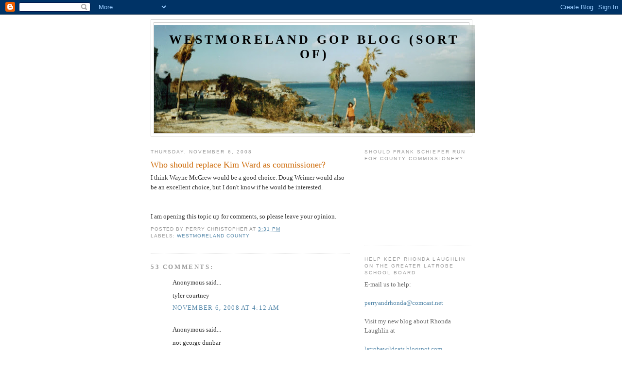

--- FILE ---
content_type: text/html; charset=UTF-8
request_url: https://perryrules.blogspot.com/2008/11/who-should-replace-kim-ward-as.html?showComment=1226188680000
body_size: 16513
content:
<!DOCTYPE html>
<html dir='ltr'>
<head>
<link href='https://www.blogger.com/static/v1/widgets/2944754296-widget_css_bundle.css' rel='stylesheet' type='text/css'/>
<meta content='text/html; charset=UTF-8' http-equiv='Content-Type'/>
<meta content='blogger' name='generator'/>
<link href='https://perryrules.blogspot.com/favicon.ico' rel='icon' type='image/x-icon'/>
<link href='http://perryrules.blogspot.com/2008/11/who-should-replace-kim-ward-as.html' rel='canonical'/>
<link rel="alternate" type="application/atom+xml" title="Westmoreland GOP Blog (sort of) - Atom" href="https://perryrules.blogspot.com/feeds/posts/default" />
<link rel="alternate" type="application/rss+xml" title="Westmoreland GOP Blog (sort of) - RSS" href="https://perryrules.blogspot.com/feeds/posts/default?alt=rss" />
<link rel="service.post" type="application/atom+xml" title="Westmoreland GOP Blog (sort of) - Atom" href="https://www.blogger.com/feeds/2445167597220189246/posts/default" />

<link rel="alternate" type="application/atom+xml" title="Westmoreland GOP Blog (sort of) - Atom" href="https://perryrules.blogspot.com/feeds/2141368612389652324/comments/default" />
<!--Can't find substitution for tag [blog.ieCssRetrofitLinks]-->
<meta content='http://perryrules.blogspot.com/2008/11/who-should-replace-kim-ward-as.html' property='og:url'/>
<meta content='Who should replace Kim Ward as commissioner?' property='og:title'/>
<meta content='I think Wayne McGrew would be a good choice.  Doug Weimer would also be an excellent choice, but I don&#39;t know if he would be interested. I a...' property='og:description'/>
<title>Westmoreland GOP Blog (sort of): Who should replace Kim Ward as commissioner?</title>
<style id='page-skin-1' type='text/css'><!--
/*
-----------------------------------------------
Blogger Template Style
Name:     Minima
Date:     26 Feb 2004
Updated by: Blogger Team
----------------------------------------------- */
/* Use this with templates/template-twocol.html */
body {
background:#ffffff;
margin:0;
color:#333333;
font:x-small Georgia Serif;
font-size/* */:/**/small;
font-size: /**/small;
text-align: center;
}
a:link {
color:#5588aa;
text-decoration:none;
}
a:visited {
color:#999999;
text-decoration:none;
}
a:hover {
color:#cc6600;
text-decoration:underline;
}
a img {
border-width:0;
}
/* Header
-----------------------------------------------
*/
#header-wrapper {
width:660px;
margin:0 auto 10px;
border:1px solid #cccccc;
}
#header-inner {
background-position: center;
margin-left: auto;
margin-right: auto;
}
#header {
margin: 5px;
border: 1px solid #cccccc;
text-align: center;
color:#000000;
}
#header h1 {
margin:5px 5px 0;
padding:15px 20px .25em;
line-height:1.2em;
text-transform:uppercase;
letter-spacing:.2em;
font: normal bold 200% Georgia, Serif;
}
#header a {
color:#000000;
text-decoration:none;
}
#header a:hover {
color:#000000;
}
#header .description {
margin:0 5px 5px;
padding:0 20px 15px;
max-width:700px;
text-transform:uppercase;
letter-spacing:.2em;
line-height: 1.4em;
font: normal bold 141% Trebuchet, Trebuchet MS, Arial, sans-serif;
color: #000000;
}
#header img {
margin-left: auto;
margin-right: auto;
}
/* Outer-Wrapper
----------------------------------------------- */
#outer-wrapper {
width: 660px;
margin:0 auto;
padding:10px;
text-align:left;
font: normal normal 100% Georgia, Serif;
}
#main-wrapper {
width: 410px;
float: left;
word-wrap: break-word; /* fix for long text breaking sidebar float in IE */
overflow: hidden;     /* fix for long non-text content breaking IE sidebar float */
}
#sidebar-wrapper {
width: 220px;
float: right;
word-wrap: break-word; /* fix for long text breaking sidebar float in IE */
overflow: hidden;      /* fix for long non-text content breaking IE sidebar float */
}
/* Headings
----------------------------------------------- */
h2 {
margin:1.5em 0 .75em;
font:normal normal 78% 'Trebuchet MS',Trebuchet,Arial,Verdana,Sans-serif;
line-height: 1.4em;
text-transform:uppercase;
letter-spacing:.2em;
color:#999999;
}
/* Posts
-----------------------------------------------
*/
h2.date-header {
margin:1.5em 0 .5em;
}
.post {
margin:.5em 0 1.5em;
border-bottom:1px dotted #cccccc;
padding-bottom:1.5em;
}
.post h3 {
margin:.25em 0 0;
padding:0 0 4px;
font-size:140%;
font-weight:normal;
line-height:1.4em;
color:#cc6600;
}
.post h3 a, .post h3 a:visited, .post h3 strong {
display:block;
text-decoration:none;
color:#cc6600;
font-weight:normal;
}
.post h3 strong, .post h3 a:hover {
color:#333333;
}
.post-body {
margin:0 0 .75em;
line-height:1.6em;
}
.post-body blockquote {
line-height:1.3em;
}
.post-footer {
margin: .75em 0;
color:#999999;
text-transform:uppercase;
letter-spacing:.1em;
font: normal normal 78% 'Trebuchet MS', Trebuchet, Arial, Verdana, Sans-serif;
line-height: 1.4em;
}
.comment-link {
margin-left:.6em;
}
.post img, table.tr-caption-container {
padding:4px;
border:1px solid #cccccc;
}
.tr-caption-container img {
border: none;
padding: 0;
}
.post blockquote {
margin:1em 20px;
}
.post blockquote p {
margin:.75em 0;
}
/* Comments
----------------------------------------------- */
#comments h4 {
margin:1em 0;
font-weight: bold;
line-height: 1.4em;
text-transform:uppercase;
letter-spacing:.2em;
color: #999999;
}
#comments-block {
margin:1em 0 1.5em;
line-height:1.6em;
}
#comments-block .comment-author {
margin:.5em 0;
}
#comments-block .comment-body {
margin:.25em 0 0;
}
#comments-block .comment-footer {
margin:-.25em 0 2em;
line-height: 1.4em;
text-transform:uppercase;
letter-spacing:.1em;
}
#comments-block .comment-body p {
margin:0 0 .75em;
}
.deleted-comment {
font-style:italic;
color:gray;
}
#blog-pager-newer-link {
float: left;
}
#blog-pager-older-link {
float: right;
}
#blog-pager {
text-align: center;
}
.feed-links {
clear: both;
line-height: 2.5em;
}
/* Sidebar Content
----------------------------------------------- */
.sidebar {
color: #666666;
line-height: 1.5em;
}
.sidebar ul {
list-style:none;
margin:0 0 0;
padding:0 0 0;
}
.sidebar li {
margin:0;
padding-top:0;
padding-right:0;
padding-bottom:.25em;
padding-left:15px;
text-indent:-15px;
line-height:1.5em;
}
.sidebar .widget, .main .widget {
border-bottom:1px dotted #cccccc;
margin:0 0 1.5em;
padding:0 0 1.5em;
}
.main .Blog {
border-bottom-width: 0;
}
/* Profile
----------------------------------------------- */
.profile-img {
float: left;
margin-top: 0;
margin-right: 5px;
margin-bottom: 5px;
margin-left: 0;
padding: 4px;
border: 1px solid #cccccc;
}
.profile-data {
margin:0;
text-transform:uppercase;
letter-spacing:.1em;
font: normal normal 78% 'Trebuchet MS', Trebuchet, Arial, Verdana, Sans-serif;
color: #999999;
font-weight: bold;
line-height: 1.6em;
}
.profile-datablock {
margin:.5em 0 .5em;
}
.profile-textblock {
margin: 0.5em 0;
line-height: 1.6em;
}
.profile-link {
font: normal normal 78% 'Trebuchet MS', Trebuchet, Arial, Verdana, Sans-serif;
text-transform: uppercase;
letter-spacing: .1em;
}
/* Footer
----------------------------------------------- */
#footer {
width:660px;
clear:both;
margin:0 auto;
padding-top:15px;
line-height: 1.6em;
text-transform:uppercase;
letter-spacing:.1em;
text-align: center;
}

--></style>
<link href='https://www.blogger.com/dyn-css/authorization.css?targetBlogID=2445167597220189246&amp;zx=2a053cb4-9964-49b1-ba2b-2114dfb4850d' media='none' onload='if(media!=&#39;all&#39;)media=&#39;all&#39;' rel='stylesheet'/><noscript><link href='https://www.blogger.com/dyn-css/authorization.css?targetBlogID=2445167597220189246&amp;zx=2a053cb4-9964-49b1-ba2b-2114dfb4850d' rel='stylesheet'/></noscript>
<meta name='google-adsense-platform-account' content='ca-host-pub-1556223355139109'/>
<meta name='google-adsense-platform-domain' content='blogspot.com'/>

</head>
<body>
<div class='navbar section' id='navbar'><div class='widget Navbar' data-version='1' id='Navbar1'><script type="text/javascript">
    function setAttributeOnload(object, attribute, val) {
      if(window.addEventListener) {
        window.addEventListener('load',
          function(){ object[attribute] = val; }, false);
      } else {
        window.attachEvent('onload', function(){ object[attribute] = val; });
      }
    }
  </script>
<div id="navbar-iframe-container"></div>
<script type="text/javascript" src="https://apis.google.com/js/platform.js"></script>
<script type="text/javascript">
      gapi.load("gapi.iframes:gapi.iframes.style.bubble", function() {
        if (gapi.iframes && gapi.iframes.getContext) {
          gapi.iframes.getContext().openChild({
              url: 'https://www.blogger.com/navbar/2445167597220189246?po\x3d2141368612389652324\x26origin\x3dhttps://perryrules.blogspot.com',
              where: document.getElementById("navbar-iframe-container"),
              id: "navbar-iframe"
          });
        }
      });
    </script><script type="text/javascript">
(function() {
var script = document.createElement('script');
script.type = 'text/javascript';
script.src = '//pagead2.googlesyndication.com/pagead/js/google_top_exp.js';
var head = document.getElementsByTagName('head')[0];
if (head) {
head.appendChild(script);
}})();
</script>
</div></div>
<div id='outer-wrapper'><div id='wrap2'>
<!-- skip links for text browsers -->
<span id='skiplinks' style='display:none;'>
<a href='#main'>skip to main </a> |
      <a href='#sidebar'>skip to sidebar</a>
</span>
<div id='header-wrapper'>
<div class='header section' id='header'><div class='widget Header' data-version='1' id='Header1'>
<div id='header-inner' style='background-image: url("https://blogger.googleusercontent.com/img/b/R29vZ2xl/AVvXsEhUeMEeaHhCIKHXMIbWxQ0X1w8J1l9eIlqIArD2qVFWV_xVCimCk_Zr_WXMzainEq89RDhQaktl6MS6mDMTVV-1VPkDtYA_1sZvIRgH_rC-T1sFqV2jmKsM8PuArwWqNNTUyY1k6_D3zm40/s660/panaramic.jpg"); background-position: left; width: 660px; min-height: 222px; _height: 222px; background-repeat: no-repeat; '>
<div class='titlewrapper' style='background: transparent'>
<h1 class='title' style='background: transparent; border-width: 0px'>
<a href='https://perryrules.blogspot.com/'>
Westmoreland GOP Blog (sort of)
</a>
</h1>
</div>
<div class='descriptionwrapper'>
<p class='description'><span>
</span></p>
</div>
</div>
</div></div>
</div>
<div id='content-wrapper'>
<div id='crosscol-wrapper' style='text-align:center'>
<div class='crosscol no-items section' id='crosscol'></div>
</div>
<div id='main-wrapper'>
<div class='main section' id='main'><div class='widget Blog' data-version='1' id='Blog1'>
<div class='blog-posts hfeed'>

          <div class="date-outer">
        
<h2 class='date-header'><span>Thursday, November 6, 2008</span></h2>

          <div class="date-posts">
        
<div class='post-outer'>
<div class='post hentry uncustomized-post-template' itemprop='blogPost' itemscope='itemscope' itemtype='http://schema.org/BlogPosting'>
<meta content='2445167597220189246' itemprop='blogId'/>
<meta content='2141368612389652324' itemprop='postId'/>
<a name='2141368612389652324'></a>
<h3 class='post-title entry-title' itemprop='name'>
Who should replace Kim Ward as commissioner?
</h3>
<div class='post-header'>
<div class='post-header-line-1'></div>
</div>
<div class='post-body entry-content' id='post-body-2141368612389652324' itemprop='description articleBody'>
I think Wayne McGrew would be a good choice.  Doug Weimer would also be an excellent choice, but I don't know if he would be interested. <br /><br /><br />I am opening this topic up for comments, so please leave your opinion.
<div style='clear: both;'></div>
</div>
<div class='post-footer'>
<div class='post-footer-line post-footer-line-1'>
<span class='post-author vcard'>
Posted by
<span class='fn' itemprop='author' itemscope='itemscope' itemtype='http://schema.org/Person'>
<span itemprop='name'>Perry Christopher</span>
</span>
</span>
<span class='post-timestamp'>
at
<meta content='http://perryrules.blogspot.com/2008/11/who-should-replace-kim-ward-as.html' itemprop='url'/>
<a class='timestamp-link' href='https://perryrules.blogspot.com/2008/11/who-should-replace-kim-ward-as.html' rel='bookmark' title='permanent link'><abbr class='published' itemprop='datePublished' title='2008-11-06T15:31:00-08:00'>3:31&#8239;PM</abbr></a>
</span>
<span class='post-comment-link'>
</span>
<span class='post-icons'>
<span class='item-control blog-admin pid-1645568593'>
<a href='https://www.blogger.com/post-edit.g?blogID=2445167597220189246&postID=2141368612389652324&from=pencil' title='Edit Post'>
<img alt='' class='icon-action' height='18' src='https://resources.blogblog.com/img/icon18_edit_allbkg.gif' width='18'/>
</a>
</span>
</span>
<div class='post-share-buttons goog-inline-block'>
</div>
</div>
<div class='post-footer-line post-footer-line-2'>
<span class='post-labels'>
Labels:
<a href='https://perryrules.blogspot.com/search/label/Westmoreland%20County' rel='tag'>Westmoreland County</a>
</span>
</div>
<div class='post-footer-line post-footer-line-3'>
<span class='post-location'>
</span>
</div>
</div>
</div>
<div class='comments' id='comments'>
<a name='comments'></a>
<h4>53 comments:</h4>
<div id='Blog1_comments-block-wrapper'>
<dl class='avatar-comment-indent' id='comments-block'>
<dt class='comment-author ' id='c1650553743878544254'>
<a name='c1650553743878544254'></a>
<div class="avatar-image-container avatar-stock"><span dir="ltr"><img src="//resources.blogblog.com/img/blank.gif" width="35" height="35" alt="" title="Anonymous">

</span></div>
Anonymous
said...
</dt>
<dd class='comment-body' id='Blog1_cmt-1650553743878544254'>
<p>
tyler courtney
</p>
</dd>
<dd class='comment-footer'>
<span class='comment-timestamp'>
<a href='https://perryrules.blogspot.com/2008/11/who-should-replace-kim-ward-as.html?showComment=1225973520000#c1650553743878544254' title='comment permalink'>
November 6, 2008 at 4:12&#8239;AM
</a>
<span class='item-control blog-admin pid-1493710254'>
<a class='comment-delete' href='https://www.blogger.com/comment/delete/2445167597220189246/1650553743878544254' title='Delete Comment'>
<img src='https://resources.blogblog.com/img/icon_delete13.gif'/>
</a>
</span>
</span>
</dd>
<dt class='comment-author ' id='c9216096480819861902'>
<a name='c9216096480819861902'></a>
<div class="avatar-image-container avatar-stock"><span dir="ltr"><img src="//resources.blogblog.com/img/blank.gif" width="35" height="35" alt="" title="Anonymous">

</span></div>
Anonymous
said...
</dt>
<dd class='comment-body' id='Blog1_cmt-9216096480819861902'>
<p>
not george dunbar
</p>
</dd>
<dd class='comment-footer'>
<span class='comment-timestamp'>
<a href='https://perryrules.blogspot.com/2008/11/who-should-replace-kim-ward-as.html?showComment=1225973580000#c9216096480819861902' title='comment permalink'>
November 6, 2008 at 4:13&#8239;AM
</a>
<span class='item-control blog-admin pid-1493710254'>
<a class='comment-delete' href='https://www.blogger.com/comment/delete/2445167597220189246/9216096480819861902' title='Delete Comment'>
<img src='https://resources.blogblog.com/img/icon_delete13.gif'/>
</a>
</span>
</span>
</dd>
<dt class='comment-author blog-author' id='c4422395767928249787'>
<a name='c4422395767928249787'></a>
<div class="avatar-image-container avatar-stock"><span dir="ltr"><a href="https://www.blogger.com/profile/03074186663457463443" target="" rel="nofollow" onclick="" class="avatar-hovercard" id="av-4422395767928249787-03074186663457463443"><img src="//www.blogger.com/img/blogger_logo_round_35.png" width="35" height="35" alt="" title="Perry Christopher">

</a></span></div>
<a href='https://www.blogger.com/profile/03074186663457463443' rel='nofollow'>Perry Christopher</a>
said...
</dt>
<dd class='comment-body' id='Blog1_cmt-4422395767928249787'>
<p>
Tyler Courtney?  I don't think I know that person.<BR/><BR/>Please try to leave affirmative responses vs not_________
</p>
</dd>
<dd class='comment-footer'>
<span class='comment-timestamp'>
<a href='https://perryrules.blogspot.com/2008/11/who-should-replace-kim-ward-as.html?showComment=1225980840000#c4422395767928249787' title='comment permalink'>
November 6, 2008 at 6:14&#8239;AM
</a>
<span class='item-control blog-admin pid-1645568593'>
<a class='comment-delete' href='https://www.blogger.com/comment/delete/2445167597220189246/4422395767928249787' title='Delete Comment'>
<img src='https://resources.blogblog.com/img/icon_delete13.gif'/>
</a>
</span>
</span>
</dd>
<dt class='comment-author ' id='c170619311088292761'>
<a name='c170619311088292761'></a>
<div class="avatar-image-container avatar-stock"><span dir="ltr"><img src="//resources.blogblog.com/img/blank.gif" width="35" height="35" alt="" title="Anonymous">

</span></div>
Anonymous
said...
</dt>
<dd class='comment-body' id='Blog1_cmt-170619311088292761'>
<p>
Frank Schiefer
</p>
</dd>
<dd class='comment-footer'>
<span class='comment-timestamp'>
<a href='https://perryrules.blogspot.com/2008/11/who-should-replace-kim-ward-as.html?showComment=1225984380000#c170619311088292761' title='comment permalink'>
November 6, 2008 at 7:13&#8239;AM
</a>
<span class='item-control blog-admin pid-1493710254'>
<a class='comment-delete' href='https://www.blogger.com/comment/delete/2445167597220189246/170619311088292761' title='Delete Comment'>
<img src='https://resources.blogblog.com/img/icon_delete13.gif'/>
</a>
</span>
</span>
</dd>
<dt class='comment-author ' id='c5675542647600746190'>
<a name='c5675542647600746190'></a>
<div class="avatar-image-container avatar-stock"><span dir="ltr"><img src="//resources.blogblog.com/img/blank.gif" width="35" height="35" alt="" title="Anonymous">

</span></div>
Anonymous
said...
</dt>
<dd class='comment-body' id='Blog1_cmt-5675542647600746190'>
<p>
Elizabeth Yorio!  Does she live in Westmoreland County?
</p>
</dd>
<dd class='comment-footer'>
<span class='comment-timestamp'>
<a href='https://perryrules.blogspot.com/2008/11/who-should-replace-kim-ward-as.html?showComment=1225986120000#c5675542647600746190' title='comment permalink'>
November 6, 2008 at 7:42&#8239;AM
</a>
<span class='item-control blog-admin pid-1493710254'>
<a class='comment-delete' href='https://www.blogger.com/comment/delete/2445167597220189246/5675542647600746190' title='Delete Comment'>
<img src='https://resources.blogblog.com/img/icon_delete13.gif'/>
</a>
</span>
</span>
</dd>
<dt class='comment-author ' id='c2528697844198900104'>
<a name='c2528697844198900104'></a>
<div class="avatar-image-container avatar-stock"><span dir="ltr"><img src="//resources.blogblog.com/img/blank.gif" width="35" height="35" alt="" title="Anonymous">

</span></div>
Anonymous
said...
</dt>
<dd class='comment-body' id='Blog1_cmt-2528697844198900104'>
<p>
Tyler Courtney owns a business in town, grew up in greensburg, MBA, involved in a number of organizations around town.  Very objective, very republican, can get along with the guys at the courthouse but won't cave
</p>
</dd>
<dd class='comment-footer'>
<span class='comment-timestamp'>
<a href='https://perryrules.blogspot.com/2008/11/who-should-replace-kim-ward-as.html?showComment=1225987800000#c2528697844198900104' title='comment permalink'>
November 6, 2008 at 8:10&#8239;AM
</a>
<span class='item-control blog-admin pid-1493710254'>
<a class='comment-delete' href='https://www.blogger.com/comment/delete/2445167597220189246/2528697844198900104' title='Delete Comment'>
<img src='https://resources.blogblog.com/img/icon_delete13.gif'/>
</a>
</span>
</span>
</dd>
<dt class='comment-author ' id='c7095183856458905452'>
<a name='c7095183856458905452'></a>
<div class="avatar-image-container avatar-stock"><span dir="ltr"><img src="//resources.blogblog.com/img/blank.gif" width="35" height="35" alt="" title="Anonymous">

</span></div>
Anonymous
said...
</dt>
<dd class='comment-body' id='Blog1_cmt-7095183856458905452'>
<p>
Elizabeth Yorio is the mastermind behind the republicans grassroots surge in Westmoreland County.
</p>
</dd>
<dd class='comment-footer'>
<span class='comment-timestamp'>
<a href='https://perryrules.blogspot.com/2008/11/who-should-replace-kim-ward-as.html?showComment=1226002320000#c7095183856458905452' title='comment permalink'>
November 6, 2008 at 12:12&#8239;PM
</a>
<span class='item-control blog-admin pid-1493710254'>
<a class='comment-delete' href='https://www.blogger.com/comment/delete/2445167597220189246/7095183856458905452' title='Delete Comment'>
<img src='https://resources.blogblog.com/img/icon_delete13.gif'/>
</a>
</span>
</span>
</dd>
<dt class='comment-author ' id='c7686373594130571889'>
<a name='c7686373594130571889'></a>
<div class="avatar-image-container avatar-stock"><span dir="ltr"><img src="//resources.blogblog.com/img/blank.gif" width="35" height="35" alt="" title="Anonymous">

</span></div>
Anonymous
said...
</dt>
<dd class='comment-body' id='Blog1_cmt-7686373594130571889'>
<p>
What about the son of Mike O'Barto? I hear he is a Republican. As a Republican, he would be able to get support from both Republicans and Democrats.
</p>
</dd>
<dd class='comment-footer'>
<span class='comment-timestamp'>
<a href='https://perryrules.blogspot.com/2008/11/who-should-replace-kim-ward-as.html?showComment=1226008860000#c7686373594130571889' title='comment permalink'>
November 6, 2008 at 2:01&#8239;PM
</a>
<span class='item-control blog-admin pid-1493710254'>
<a class='comment-delete' href='https://www.blogger.com/comment/delete/2445167597220189246/7686373594130571889' title='Delete Comment'>
<img src='https://resources.blogblog.com/img/icon_delete13.gif'/>
</a>
</span>
</span>
</dd>
<dt class='comment-author ' id='c1993312497528006349'>
<a name='c1993312497528006349'></a>
<div class="avatar-image-container avatar-stock"><span dir="ltr"><img src="//resources.blogblog.com/img/blank.gif" width="35" height="35" alt="" title="Anonymous">

</span></div>
Anonymous
said...
</dt>
<dd class='comment-body' id='Blog1_cmt-1993312497528006349'>
<p>
ken king
</p>
</dd>
<dd class='comment-footer'>
<span class='comment-timestamp'>
<a href='https://perryrules.blogspot.com/2008/11/who-should-replace-kim-ward-as.html?showComment=1226009880000#c1993312497528006349' title='comment permalink'>
November 6, 2008 at 2:18&#8239;PM
</a>
<span class='item-control blog-admin pid-1493710254'>
<a class='comment-delete' href='https://www.blogger.com/comment/delete/2445167597220189246/1993312497528006349' title='Delete Comment'>
<img src='https://resources.blogblog.com/img/icon_delete13.gif'/>
</a>
</span>
</span>
</dd>
<dt class='comment-author ' id='c8320590828815584655'>
<a name='c8320590828815584655'></a>
<div class="avatar-image-container avatar-stock"><span dir="ltr"><img src="//resources.blogblog.com/img/blank.gif" width="35" height="35" alt="" title="Anonymous">

</span></div>
Anonymous
said...
</dt>
<dd class='comment-body' id='Blog1_cmt-8320590828815584655'>
<p>
kenny king would do a good job.
</p>
</dd>
<dd class='comment-footer'>
<span class='comment-timestamp'>
<a href='https://perryrules.blogspot.com/2008/11/who-should-replace-kim-ward-as.html?showComment=1226010420000#c8320590828815584655' title='comment permalink'>
November 6, 2008 at 2:27&#8239;PM
</a>
<span class='item-control blog-admin pid-1493710254'>
<a class='comment-delete' href='https://www.blogger.com/comment/delete/2445167597220189246/8320590828815584655' title='Delete Comment'>
<img src='https://resources.blogblog.com/img/icon_delete13.gif'/>
</a>
</span>
</span>
</dd>
<dt class='comment-author ' id='c53923293558147181'>
<a name='c53923293558147181'></a>
<div class="avatar-image-container avatar-stock"><span dir="ltr"><img src="//resources.blogblog.com/img/blank.gif" width="35" height="35" alt="" title="Anonymous">

</span></div>
Anonymous
said...
</dt>
<dd class='comment-body' id='Blog1_cmt-53923293558147181'>
<p>
Yes, Elizabeth Yorio is Westmoreland County's version of Karl Rove.
</p>
</dd>
<dd class='comment-footer'>
<span class='comment-timestamp'>
<a href='https://perryrules.blogspot.com/2008/11/who-should-replace-kim-ward-as.html?showComment=1226022120000#c53923293558147181' title='comment permalink'>
November 6, 2008 at 5:42&#8239;PM
</a>
<span class='item-control blog-admin pid-1493710254'>
<a class='comment-delete' href='https://www.blogger.com/comment/delete/2445167597220189246/53923293558147181' title='Delete Comment'>
<img src='https://resources.blogblog.com/img/icon_delete13.gif'/>
</a>
</span>
</span>
</dd>
<dt class='comment-author ' id='c3556444893998183312'>
<a name='c3556444893998183312'></a>
<div class="avatar-image-container avatar-stock"><span dir="ltr"><img src="//resources.blogblog.com/img/blank.gif" width="35" height="35" alt="" title="Anonymous">

</span></div>
Anonymous
said...
</dt>
<dd class='comment-body' id='Blog1_cmt-3556444893998183312'>
<p>
I have met Ryan OBarto a few times and think he would be a good fit. He is articulate and knows the politics. He would also be valuable in capturing the courthouse in a few years.
</p>
</dd>
<dd class='comment-footer'>
<span class='comment-timestamp'>
<a href='https://perryrules.blogspot.com/2008/11/who-should-replace-kim-ward-as.html?showComment=1226042400000#c3556444893998183312' title='comment permalink'>
November 6, 2008 at 11:20&#8239;PM
</a>
<span class='item-control blog-admin pid-1493710254'>
<a class='comment-delete' href='https://www.blogger.com/comment/delete/2445167597220189246/3556444893998183312' title='Delete Comment'>
<img src='https://resources.blogblog.com/img/icon_delete13.gif'/>
</a>
</span>
</span>
</dd>
<dt class='comment-author blog-author' id='c2619333565954862772'>
<a name='c2619333565954862772'></a>
<div class="avatar-image-container avatar-stock"><span dir="ltr"><a href="https://www.blogger.com/profile/03074186663457463443" target="" rel="nofollow" onclick="" class="avatar-hovercard" id="av-2619333565954862772-03074186663457463443"><img src="//www.blogger.com/img/blogger_logo_round_35.png" width="35" height="35" alt="" title="Perry Christopher">

</a></span></div>
<a href='https://www.blogger.com/profile/03074186663457463443' rel='nofollow'>Perry Christopher</a>
said...
</dt>
<dd class='comment-body' id='Blog1_cmt-2619333565954862772'>
<p>
I have met Ryan O'Barto.  He is a good guy.  He has been involved in GOP races in several different states.<BR/><BR/>Kenny King?
</p>
</dd>
<dd class='comment-footer'>
<span class='comment-timestamp'>
<a href='https://perryrules.blogspot.com/2008/11/who-should-replace-kim-ward-as.html?showComment=1226069460000#c2619333565954862772' title='comment permalink'>
November 7, 2008 at 6:51&#8239;AM
</a>
<span class='item-control blog-admin pid-1645568593'>
<a class='comment-delete' href='https://www.blogger.com/comment/delete/2445167597220189246/2619333565954862772' title='Delete Comment'>
<img src='https://resources.blogblog.com/img/icon_delete13.gif'/>
</a>
</span>
</span>
</dd>
<dt class='comment-author ' id='c3161005440766933159'>
<a name='c3161005440766933159'></a>
<div class="avatar-image-container avatar-stock"><span dir="ltr"><img src="//resources.blogblog.com/img/blank.gif" width="35" height="35" alt="" title="Anonymous">

</span></div>
Anonymous
said...
</dt>
<dd class='comment-body' id='Blog1_cmt-3161005440766933159'>
<p>
Regardless of who it is, it needs to be someone who can carry the vote with a partner in 2011.  They really need to beat Ceraso because Bayla's too hard to take down.  That means a center of county know person will do the best (ie greensburg, hempfield, latrobe area)
</p>
</dd>
<dd class='comment-footer'>
<span class='comment-timestamp'>
<a href='https://perryrules.blogspot.com/2008/11/who-should-replace-kim-ward-as.html?showComment=1226080020000#c3161005440766933159' title='comment permalink'>
November 7, 2008 at 9:47&#8239;AM
</a>
<span class='item-control blog-admin pid-1493710254'>
<a class='comment-delete' href='https://www.blogger.com/comment/delete/2445167597220189246/3161005440766933159' title='Delete Comment'>
<img src='https://resources.blogblog.com/img/icon_delete13.gif'/>
</a>
</span>
</span>
</dd>
<dt class='comment-author ' id='c5486621532149905212'>
<a name='c5486621532149905212'></a>
<div class="avatar-image-container avatar-stock"><span dir="ltr"><img src="//resources.blogblog.com/img/blank.gif" width="35" height="35" alt="" title="Anonymous">

</span></div>
Anonymous
said...
</dt>
<dd class='comment-body' id='Blog1_cmt-5486621532149905212'>
<p>
by the way, Ryan is working in the pacific northwest now
</p>
</dd>
<dd class='comment-footer'>
<span class='comment-timestamp'>
<a href='https://perryrules.blogspot.com/2008/11/who-should-replace-kim-ward-as.html?showComment=1226080080000#c5486621532149905212' title='comment permalink'>
November 7, 2008 at 9:48&#8239;AM
</a>
<span class='item-control blog-admin pid-1493710254'>
<a class='comment-delete' href='https://www.blogger.com/comment/delete/2445167597220189246/5486621532149905212' title='Delete Comment'>
<img src='https://resources.blogblog.com/img/icon_delete13.gif'/>
</a>
</span>
</span>
</dd>
<dt class='comment-author ' id='c8253699223913139282'>
<a name='c8253699223913139282'></a>
<div class="avatar-image-container avatar-stock"><span dir="ltr"><img src="//resources.blogblog.com/img/blank.gif" width="35" height="35" alt="" title="Anonymous">

</span></div>
Anonymous
said...
</dt>
<dd class='comment-body' id='Blog1_cmt-8253699223913139282'>
<p>
Yorio and OBarto should go after the courthouse together. They would be effective fundraisers and could be a very good team to take on Bayla and Ceraso.
</p>
</dd>
<dd class='comment-footer'>
<span class='comment-timestamp'>
<a href='https://perryrules.blogspot.com/2008/11/who-should-replace-kim-ward-as.html?showComment=1226091120000#c8253699223913139282' title='comment permalink'>
November 7, 2008 at 12:52&#8239;PM
</a>
<span class='item-control blog-admin pid-1493710254'>
<a class='comment-delete' href='https://www.blogger.com/comment/delete/2445167597220189246/8253699223913139282' title='Delete Comment'>
<img src='https://resources.blogblog.com/img/icon_delete13.gif'/>
</a>
</span>
</span>
</dd>
<dt class='comment-author ' id='c8143241221964256962'>
<a name='c8143241221964256962'></a>
<div class="avatar-image-container avatar-stock"><span dir="ltr"><img src="//resources.blogblog.com/img/blank.gif" width="35" height="35" alt="" title="Anonymous">

</span></div>
Anonymous
said...
</dt>
<dd class='comment-body' id='Blog1_cmt-8143241221964256962'>
<p>
I know Kenny.  He has a lot of experience with local politics and working with both sides of the table.  I think he did a lot of stuff in Iraq and Kosovo with the Army...
</p>
</dd>
<dd class='comment-footer'>
<span class='comment-timestamp'>
<a href='https://perryrules.blogspot.com/2008/11/who-should-replace-kim-ward-as.html?showComment=1226097360000#c8143241221964256962' title='comment permalink'>
November 7, 2008 at 2:36&#8239;PM
</a>
<span class='item-control blog-admin pid-1493710254'>
<a class='comment-delete' href='https://www.blogger.com/comment/delete/2445167597220189246/8143241221964256962' title='Delete Comment'>
<img src='https://resources.blogblog.com/img/icon_delete13.gif'/>
</a>
</span>
</span>
</dd>
<dt class='comment-author ' id='c8779893532570106454'>
<a name='c8779893532570106454'></a>
<div class="avatar-image-container avatar-stock"><span dir="ltr"><img src="//resources.blogblog.com/img/blank.gif" width="35" height="35" alt="" title="Anonymous">

</span></div>
Anonymous
said...
</dt>
<dd class='comment-body' id='Blog1_cmt-8779893532570106454'>
<p>
Who do you think should run Perry? Do you think Yorio or OBarto would be effective?
</p>
</dd>
<dd class='comment-footer'>
<span class='comment-timestamp'>
<a href='https://perryrules.blogspot.com/2008/11/who-should-replace-kim-ward-as.html?showComment=1226100420000#c8779893532570106454' title='comment permalink'>
November 7, 2008 at 3:27&#8239;PM
</a>
<span class='item-control blog-admin pid-1493710254'>
<a class='comment-delete' href='https://www.blogger.com/comment/delete/2445167597220189246/8779893532570106454' title='Delete Comment'>
<img src='https://resources.blogblog.com/img/icon_delete13.gif'/>
</a>
</span>
</span>
</dd>
<dt class='comment-author blog-author' id='c1029452289178857366'>
<a name='c1029452289178857366'></a>
<div class="avatar-image-container avatar-stock"><span dir="ltr"><a href="https://www.blogger.com/profile/03074186663457463443" target="" rel="nofollow" onclick="" class="avatar-hovercard" id="av-1029452289178857366-03074186663457463443"><img src="//www.blogger.com/img/blogger_logo_round_35.png" width="35" height="35" alt="" title="Perry Christopher">

</a></span></div>
<a href='https://www.blogger.com/profile/03074186663457463443' rel='nofollow'>Perry Christopher</a>
said...
</dt>
<dd class='comment-body' id='Blog1_cmt-1029452289178857366'>
<p>
Ryan O'Barto and Elizabeth Yorio are young and energetic people.  They both have experience in working in politics.  I think either would do very well.  As I stated earlier, I think Wayne McGrew would be very good.  The only concern I had about Wayne was whether he would be a good campaigner.  In this case, he wouldn't need to campaign.  If he governs effectively, reelection would be no problem.
</p>
</dd>
<dd class='comment-footer'>
<span class='comment-timestamp'>
<a href='https://perryrules.blogspot.com/2008/11/who-should-replace-kim-ward-as.html?showComment=1226112900000#c1029452289178857366' title='comment permalink'>
November 7, 2008 at 6:55&#8239;PM
</a>
<span class='item-control blog-admin pid-1645568593'>
<a class='comment-delete' href='https://www.blogger.com/comment/delete/2445167597220189246/1029452289178857366' title='Delete Comment'>
<img src='https://resources.blogblog.com/img/icon_delete13.gif'/>
</a>
</span>
</span>
</dd>
<dt class='comment-author ' id='c2491052603001820234'>
<a name='c2491052603001820234'></a>
<div class="avatar-image-container avatar-stock"><span dir="ltr"><img src="//resources.blogblog.com/img/blank.gif" width="35" height="35" alt="" title="Anonymous">

</span></div>
Anonymous
said...
</dt>
<dd class='comment-body' id='Blog1_cmt-2491052603001820234'>
<p>
The judges aren't going to pick someone that is going to fan the flames of hate for the two Tom's there is no way you will ever get anyone appointed that is like Ward.  9 of the judges are D's and they will make the pick.
</p>
</dd>
<dd class='comment-footer'>
<span class='comment-timestamp'>
<a href='https://perryrules.blogspot.com/2008/11/who-should-replace-kim-ward-as.html?showComment=1226150880000#c2491052603001820234' title='comment permalink'>
November 8, 2008 at 5:28&#8239;AM
</a>
<span class='item-control blog-admin pid-1493710254'>
<a class='comment-delete' href='https://www.blogger.com/comment/delete/2445167597220189246/2491052603001820234' title='Delete Comment'>
<img src='https://resources.blogblog.com/img/icon_delete13.gif'/>
</a>
</span>
</span>
</dd>
<dt class='comment-author ' id='c8966495807401667531'>
<a name='c8966495807401667531'></a>
<div class="avatar-image-container avatar-stock"><span dir="ltr"><img src="//resources.blogblog.com/img/blank.gif" width="35" height="35" alt="" title="Anonymous">

</span></div>
Anonymous
said...
</dt>
<dd class='comment-body' id='Blog1_cmt-8966495807401667531'>
<p>
Bob Regola is looking for work
</p>
</dd>
<dd class='comment-footer'>
<span class='comment-timestamp'>
<a href='https://perryrules.blogspot.com/2008/11/who-should-replace-kim-ward-as.html?showComment=1226152260000#c8966495807401667531' title='comment permalink'>
November 8, 2008 at 5:51&#8239;AM
</a>
<span class='item-control blog-admin pid-1493710254'>
<a class='comment-delete' href='https://www.blogger.com/comment/delete/2445167597220189246/8966495807401667531' title='Delete Comment'>
<img src='https://resources.blogblog.com/img/icon_delete13.gif'/>
</a>
</span>
</span>
</dd>
<dt class='comment-author blog-author' id='c7371945033854341002'>
<a name='c7371945033854341002'></a>
<div class="avatar-image-container avatar-stock"><span dir="ltr"><a href="https://www.blogger.com/profile/03074186663457463443" target="" rel="nofollow" onclick="" class="avatar-hovercard" id="av-7371945033854341002-03074186663457463443"><img src="//www.blogger.com/img/blogger_logo_round_35.png" width="35" height="35" alt="" title="Perry Christopher">

</a></span></div>
<a href='https://www.blogger.com/profile/03074186663457463443' rel='nofollow'>Perry Christopher</a>
said...
</dt>
<dd class='comment-body' id='Blog1_cmt-7371945033854341002'>
<p>
I know you are trying to be funny and mean, but Bob Regola was a very effective senator.  Tragic circumstances resulted in him not running again.  Bob Regola would be an incredible county commissioner.  While I am happy Kim Ward won, I was committed to Bob's re-election.  Kim will be an effective state senator, but I still think Bob might have pulled it out if they had allowed him to use all the resources at their disposal (state senate committee).  Doesn't matter now.  Kim Ward will be a very good state senator.  I know she will stand up to leadership.  I have seen her stand up to leadership in the past when it in no way benefitted her to do so.  On all issues that really mattered to me while I was chairman, Kim and I were in agreement.  That makes me very comfortable with her as state senator.
</p>
</dd>
<dd class='comment-footer'>
<span class='comment-timestamp'>
<a href='https://perryrules.blogspot.com/2008/11/who-should-replace-kim-ward-as.html?showComment=1226164080000#c7371945033854341002' title='comment permalink'>
November 8, 2008 at 9:08&#8239;AM
</a>
<span class='item-control blog-admin pid-1645568593'>
<a class='comment-delete' href='https://www.blogger.com/comment/delete/2445167597220189246/7371945033854341002' title='Delete Comment'>
<img src='https://resources.blogblog.com/img/icon_delete13.gif'/>
</a>
</span>
</span>
</dd>
<dt class='comment-author ' id='c217502082217459540'>
<a name='c217502082217459540'></a>
<div class="avatar-image-container avatar-stock"><span dir="ltr"><img src="//resources.blogblog.com/img/blank.gif" width="35" height="35" alt="" title="Anonymous">

</span></div>
Anonymous
said...
</dt>
<dd class='comment-body' id='Blog1_cmt-217502082217459540'>
<p>
The committee needs to recommend someone who can bring a fresh persecptive to our county government. We need new ideas in the courthouse. I think the best three people to bring these new ideas are Elizabeth Yorio, Wayne McGrew, and Ryan O'Barto. These three names should be the main focus of the committee.
</p>
</dd>
<dd class='comment-footer'>
<span class='comment-timestamp'>
<a href='https://perryrules.blogspot.com/2008/11/who-should-replace-kim-ward-as.html?showComment=1226170080000#c217502082217459540' title='comment permalink'>
November 8, 2008 at 10:48&#8239;AM
</a>
<span class='item-control blog-admin pid-1493710254'>
<a class='comment-delete' href='https://www.blogger.com/comment/delete/2445167597220189246/217502082217459540' title='Delete Comment'>
<img src='https://resources.blogblog.com/img/icon_delete13.gif'/>
</a>
</span>
</span>
</dd>
<dt class='comment-author ' id='c1237055976133993973'>
<a name='c1237055976133993973'></a>
<div class="avatar-image-container avatar-stock"><span dir="ltr"><img src="//resources.blogblog.com/img/blank.gif" width="35" height="35" alt="" title="Anonymous">

</span></div>
Anonymous
said...
</dt>
<dd class='comment-body' id='Blog1_cmt-1237055976133993973'>
<p>
Ryan O'Barto has a broad background and would bring very sound and fresh thinking to the position.  He has just been ousted of a job when Congressman Phil English's campaign lost in NW Pennsylvania.  I think he would do well with bipartisanship due to his name which would definitely give him an advantage against Ceraso.  Also, he has great campaigning skills from his national political background.  I would like to see O'Barto as our commissioner.
</p>
</dd>
<dd class='comment-footer'>
<span class='comment-timestamp'>
<a href='https://perryrules.blogspot.com/2008/11/who-should-replace-kim-ward-as.html?showComment=1226175360000#c1237055976133993973' title='comment permalink'>
November 8, 2008 at 12:16&#8239;PM
</a>
<span class='item-control blog-admin pid-1493710254'>
<a class='comment-delete' href='https://www.blogger.com/comment/delete/2445167597220189246/1237055976133993973' title='Delete Comment'>
<img src='https://resources.blogblog.com/img/icon_delete13.gif'/>
</a>
</span>
</span>
</dd>
<dt class='comment-author ' id='c2897850628125681496'>
<a name='c2897850628125681496'></a>
<div class="avatar-image-container avatar-stock"><span dir="ltr"><img src="//resources.blogblog.com/img/blank.gif" width="35" height="35" alt="" title="Anonymous">

</span></div>
Anonymous
said...
</dt>
<dd class='comment-body' id='Blog1_cmt-2897850628125681496'>
<p>
I too think the entire committee should have some imput on Kim's replacement. But in the end the vote that matters is that of the Judges. And by the way, I've heard that Balya and Ceraso are thinking about running again.
</p>
</dd>
<dd class='comment-footer'>
<span class='comment-timestamp'>
<a href='https://perryrules.blogspot.com/2008/11/who-should-replace-kim-ward-as.html?showComment=1226185620000#c2897850628125681496' title='comment permalink'>
November 8, 2008 at 3:07&#8239;PM
</a>
<span class='item-control blog-admin pid-1493710254'>
<a class='comment-delete' href='https://www.blogger.com/comment/delete/2445167597220189246/2897850628125681496' title='Delete Comment'>
<img src='https://resources.blogblog.com/img/icon_delete13.gif'/>
</a>
</span>
</span>
</dd>
<dt class='comment-author blog-author' id='c8600911940773113830'>
<a name='c8600911940773113830'></a>
<div class="avatar-image-container avatar-stock"><span dir="ltr"><a href="https://www.blogger.com/profile/03074186663457463443" target="" rel="nofollow" onclick="" class="avatar-hovercard" id="av-8600911940773113830-03074186663457463443"><img src="//www.blogger.com/img/blogger_logo_round_35.png" width="35" height="35" alt="" title="Perry Christopher">

</a></span></div>
<a href='https://www.blogger.com/profile/03074186663457463443' rel='nofollow'>Perry Christopher</a>
said...
</dt>
<dd class='comment-body' id='Blog1_cmt-8600911940773113830'>
<p>
For the record, anonymous isn't me.<BR/><BR/>For those truly interested in running, I will be happy to post your photo, bio and case for being the next commissioner on this blog.
</p>
</dd>
<dd class='comment-footer'>
<span class='comment-timestamp'>
<a href='https://perryrules.blogspot.com/2008/11/who-should-replace-kim-ward-as.html?showComment=1226187120000#c8600911940773113830' title='comment permalink'>
November 8, 2008 at 3:32&#8239;PM
</a>
<span class='item-control blog-admin pid-1645568593'>
<a class='comment-delete' href='https://www.blogger.com/comment/delete/2445167597220189246/8600911940773113830' title='Delete Comment'>
<img src='https://resources.blogblog.com/img/icon_delete13.gif'/>
</a>
</span>
</span>
</dd>
<dt class='comment-author blog-author' id='c6527988813365289341'>
<a name='c6527988813365289341'></a>
<div class="avatar-image-container avatar-stock"><span dir="ltr"><a href="https://www.blogger.com/profile/03074186663457463443" target="" rel="nofollow" onclick="" class="avatar-hovercard" id="av-6527988813365289341-03074186663457463443"><img src="//www.blogger.com/img/blogger_logo_round_35.png" width="35" height="35" alt="" title="Perry Christopher">

</a></span></div>
<a href='https://www.blogger.com/profile/03074186663457463443' rel='nofollow'>Perry Christopher</a>
said...
</dt>
<dd class='comment-body' id='Blog1_cmt-6527988813365289341'>
<p>
I wish Nathan Shrader was looking to be commissioner.  He'd be a great choice, too.
</p>
</dd>
<dd class='comment-footer'>
<span class='comment-timestamp'>
<a href='https://perryrules.blogspot.com/2008/11/who-should-replace-kim-ward-as.html?showComment=1226187180000#c6527988813365289341' title='comment permalink'>
November 8, 2008 at 3:33&#8239;PM
</a>
<span class='item-control blog-admin pid-1645568593'>
<a class='comment-delete' href='https://www.blogger.com/comment/delete/2445167597220189246/6527988813365289341' title='Delete Comment'>
<img src='https://resources.blogblog.com/img/icon_delete13.gif'/>
</a>
</span>
</span>
</dd>
<dt class='comment-author ' id='c228251518614861750'>
<a name='c228251518614861750'></a>
<div class="avatar-image-container avatar-stock"><span dir="ltr"><img src="//resources.blogblog.com/img/blank.gif" width="35" height="35" alt="" title="Anonymous">

</span></div>
Anonymous
said...
</dt>
<dd class='comment-body' id='Blog1_cmt-228251518614861750'>
<p>
I would like to see Kim's chief of staff Dottie Staffen.  She probably know more at this point about the county than anyone mentioned so far.
</p>
</dd>
<dd class='comment-footer'>
<span class='comment-timestamp'>
<a href='https://perryrules.blogspot.com/2008/11/who-should-replace-kim-ward-as.html?showComment=1226188680000#c228251518614861750' title='comment permalink'>
November 8, 2008 at 3:58&#8239;PM
</a>
<span class='item-control blog-admin pid-1493710254'>
<a class='comment-delete' href='https://www.blogger.com/comment/delete/2445167597220189246/228251518614861750' title='Delete Comment'>
<img src='https://resources.blogblog.com/img/icon_delete13.gif'/>
</a>
</span>
</span>
</dd>
<dt class='comment-author ' id='c7893405380845292630'>
<a name='c7893405380845292630'></a>
<div class="avatar-image-container avatar-stock"><span dir="ltr"><img src="//resources.blogblog.com/img/blank.gif" width="35" height="35" alt="" title="Anonymous">

</span></div>
Anonymous
said...
</dt>
<dd class='comment-body' id='Blog1_cmt-7893405380845292630'>
<p>
This is funny, as if anyone cares what the republicans think.  You had your shot with Kim in there.  The judges are mostly D's and one is married to the chair.  GET REAL!!!!!!!!!
</p>
</dd>
<dd class='comment-footer'>
<span class='comment-timestamp'>
<a href='https://perryrules.blogspot.com/2008/11/who-should-replace-kim-ward-as.html?showComment=1226188740000#c7893405380845292630' title='comment permalink'>
November 8, 2008 at 3:59&#8239;PM
</a>
<span class='item-control blog-admin pid-1493710254'>
<a class='comment-delete' href='https://www.blogger.com/comment/delete/2445167597220189246/7893405380845292630' title='Delete Comment'>
<img src='https://resources.blogblog.com/img/icon_delete13.gif'/>
</a>
</span>
</span>
</dd>
<dt class='comment-author ' id='c4993521707947830551'>
<a name='c4993521707947830551'></a>
<div class="avatar-image-container avatar-stock"><span dir="ltr"><img src="//resources.blogblog.com/img/blank.gif" width="35" height="35" alt="" title="Anonymous">

</span></div>
Anonymous
said...
</dt>
<dd class='comment-body' id='Blog1_cmt-4993521707947830551'>
<p>
Although I am flattered that my name is being mentioned for this position, I am not actively pursuing it. I have no doubt that Tom Ceraso and Tom Balya have our county headed in the wrong direction. When an elected official has spent more than 13 years in an elected office and has very little accomplishments to show for it, it is evident that it is time for a new direction. Whoever fills this seat needs to stand up to the two commissioners when they are wrong. However, they must also move beyond party lines and work with Ceraso and Bayla when it is in best interest for the people of Westmoreland County.  This person must fight any tax increases and excessive spending by the current commissioners, make this county more pro business, invite more small business growth through lower taxes and tax incentives, and present more transparent government to the people of the county that both commissioners currently lack. It is time to move beyond partisan politics and move Westmoreland County in the right direction.
</p>
</dd>
<dd class='comment-footer'>
<span class='comment-timestamp'>
<a href='https://perryrules.blogspot.com/2008/11/who-should-replace-kim-ward-as.html?showComment=1226214360000#c4993521707947830551' title='comment permalink'>
November 8, 2008 at 11:06&#8239;PM
</a>
<span class='item-control blog-admin pid-1493710254'>
<a class='comment-delete' href='https://www.blogger.com/comment/delete/2445167597220189246/4993521707947830551' title='Delete Comment'>
<img src='https://resources.blogblog.com/img/icon_delete13.gif'/>
</a>
</span>
</span>
</dd>
<dt class='comment-author ' id='c295883401154169575'>
<a name='c295883401154169575'></a>
<div class="avatar-image-container avatar-stock"><span dir="ltr"><img src="//resources.blogblog.com/img/blank.gif" width="35" height="35" alt="" title="Anonymous">

</span></div>
Anonymous
said...
</dt>
<dd class='comment-body' id='Blog1_cmt-295883401154169575'>
<p>
I think that Ryan O'Barto has the right ideas. We need to get back to the core principles of our party. If we do not get back to those principles then it doesn't matter who we pick.
</p>
</dd>
<dd class='comment-footer'>
<span class='comment-timestamp'>
<a href='https://perryrules.blogspot.com/2008/11/who-should-replace-kim-ward-as.html?showComment=1226261340000#c295883401154169575' title='comment permalink'>
November 9, 2008 at 12:09&#8239;PM
</a>
<span class='item-control blog-admin pid-1493710254'>
<a class='comment-delete' href='https://www.blogger.com/comment/delete/2445167597220189246/295883401154169575' title='Delete Comment'>
<img src='https://resources.blogblog.com/img/icon_delete13.gif'/>
</a>
</span>
</span>
</dd>
<dt class='comment-author ' id='c5422822270265391042'>
<a name='c5422822270265391042'></a>
<div class="avatar-image-container avatar-stock"><span dir="ltr"><img src="//resources.blogblog.com/img/blank.gif" width="35" height="35" alt="" title="Anonymous">

</span></div>
Anonymous
said...
</dt>
<dd class='comment-body' id='Blog1_cmt-5422822270265391042'>
<p>
How about Debbie Irwin
</p>
</dd>
<dd class='comment-footer'>
<span class='comment-timestamp'>
<a href='https://perryrules.blogspot.com/2008/11/who-should-replace-kim-ward-as.html?showComment=1226263800000#c5422822270265391042' title='comment permalink'>
November 9, 2008 at 12:50&#8239;PM
</a>
<span class='item-control blog-admin pid-1493710254'>
<a class='comment-delete' href='https://www.blogger.com/comment/delete/2445167597220189246/5422822270265391042' title='Delete Comment'>
<img src='https://resources.blogblog.com/img/icon_delete13.gif'/>
</a>
</span>
</span>
</dd>
<dt class='comment-author ' id='c194096909107053118'>
<a name='c194096909107053118'></a>
<div class="avatar-image-container avatar-stock"><span dir="ltr"><img src="//resources.blogblog.com/img/blank.gif" width="35" height="35" alt="" title="Anonymous">

</span></div>
Anonymous
said...
</dt>
<dd class='comment-body' id='Blog1_cmt-194096909107053118'>
<p>
I DON'T BELIEVE TOM-TOM TEAM PLAN ON RUNNING AGAIN.
</p>
</dd>
<dd class='comment-footer'>
<span class='comment-timestamp'>
<a href='https://perryrules.blogspot.com/2008/11/who-should-replace-kim-ward-as.html?showComment=1226266920000#c194096909107053118' title='comment permalink'>
November 9, 2008 at 1:42&#8239;PM
</a>
<span class='item-control blog-admin pid-1493710254'>
<a class='comment-delete' href='https://www.blogger.com/comment/delete/2445167597220189246/194096909107053118' title='Delete Comment'>
<img src='https://resources.blogblog.com/img/icon_delete13.gif'/>
</a>
</span>
</span>
</dd>
<dt class='comment-author ' id='c7626179074748104670'>
<a name='c7626179074748104670'></a>
<div class="avatar-image-container avatar-stock"><span dir="ltr"><img src="//resources.blogblog.com/img/blank.gif" width="35" height="35" alt="" title="Anonymous">

</span></div>
Anonymous
said...
</dt>
<dd class='comment-body' id='Blog1_cmt-7626179074748104670'>
<p>
WHO IS KENNY KING ? i'VE NEVER HEARD OF HIM.
</p>
</dd>
<dd class='comment-footer'>
<span class='comment-timestamp'>
<a href='https://perryrules.blogspot.com/2008/11/who-should-replace-kim-ward-as.html?showComment=1226266980000#c7626179074748104670' title='comment permalink'>
November 9, 2008 at 1:43&#8239;PM
</a>
<span class='item-control blog-admin pid-1493710254'>
<a class='comment-delete' href='https://www.blogger.com/comment/delete/2445167597220189246/7626179074748104670' title='Delete Comment'>
<img src='https://resources.blogblog.com/img/icon_delete13.gif'/>
</a>
</span>
</span>
</dd>
<dt class='comment-author ' id='c6063040192317025390'>
<a name='c6063040192317025390'></a>
<div class="avatar-image-container avatar-stock"><span dir="ltr"><img src="//resources.blogblog.com/img/blank.gif" width="35" height="35" alt="" title="Anonymous">

</span></div>
Anonymous
said...
</dt>
<dd class='comment-body' id='Blog1_cmt-6063040192317025390'>
<p>
Debbie Irwin?  No.
</p>
</dd>
<dd class='comment-footer'>
<span class='comment-timestamp'>
<a href='https://perryrules.blogspot.com/2008/11/who-should-replace-kim-ward-as.html?showComment=1226274660000#c6063040192317025390' title='comment permalink'>
November 9, 2008 at 3:51&#8239;PM
</a>
<span class='item-control blog-admin pid-1493710254'>
<a class='comment-delete' href='https://www.blogger.com/comment/delete/2445167597220189246/6063040192317025390' title='Delete Comment'>
<img src='https://resources.blogblog.com/img/icon_delete13.gif'/>
</a>
</span>
</span>
</dd>
<dt class='comment-author ' id='c3371021855606075110'>
<a name='c3371021855606075110'></a>
<div class="avatar-image-container avatar-stock"><span dir="ltr"><img src="//resources.blogblog.com/img/blank.gif" width="35" height="35" alt="" title="Anonymous">

</span></div>
Anonymous
said...
</dt>
<dd class='comment-body' id='Blog1_cmt-3371021855606075110'>
<p>
Look everyeone.  We need to be realistic about this situation.  The republican committee picked a sitting commissioner to run for senate.  If that commissioner then wins and the committee that chose her now gets influence in ANY way in her replacement, we would open the flood gates for manipulation.  A strong candidate would run, then decide to pick another position and the committee would put anyone they wanted in office.  That would not be cool.  The justices are completely immune to this whole process and will pick someone that they believe will move the county forward, period.
</p>
</dd>
<dd class='comment-footer'>
<span class='comment-timestamp'>
<a href='https://perryrules.blogspot.com/2008/11/who-should-replace-kim-ward-as.html?showComment=1226319120000#c3371021855606075110' title='comment permalink'>
November 10, 2008 at 4:12&#8239;AM
</a>
<span class='item-control blog-admin pid-1493710254'>
<a class='comment-delete' href='https://www.blogger.com/comment/delete/2445167597220189246/3371021855606075110' title='Delete Comment'>
<img src='https://resources.blogblog.com/img/icon_delete13.gif'/>
</a>
</span>
</span>
</dd>
<dt class='comment-author ' id='c3083553479986777141'>
<a name='c3083553479986777141'></a>
<div class="avatar-image-container avatar-stock"><span dir="ltr"><img src="//resources.blogblog.com/img/blank.gif" width="35" height="35" alt="" title="Anonymous">

</span></div>
Anonymous
said...
</dt>
<dd class='comment-body' id='Blog1_cmt-3083553479986777141'>
<p>
Ryan OBarto's comments are pretty harsh on an area that has had an unemployment rate well below the national average and average family wages above the average with a cost of living below the average, great schools, property taxes that are very competitive.  That equation means higher quality of life in westmoreland county than other similiar areas of the country.  Tom's may have done nothing to influence that, I probably agree.  But things are not so bad around here, go to some other area with our same demographics and take a look, there is not nearly the infrastructure improvements you see here.  Plus with the continued advancement of Seton Hill, UPG and St Vincent...plus WCCC (the least expensive community college on the planet), this place has a solid foundation for tremendous strength in the future.
</p>
</dd>
<dd class='comment-footer'>
<span class='comment-timestamp'>
<a href='https://perryrules.blogspot.com/2008/11/who-should-replace-kim-ward-as.html?showComment=1226319360000#c3083553479986777141' title='comment permalink'>
November 10, 2008 at 4:16&#8239;AM
</a>
<span class='item-control blog-admin pid-1493710254'>
<a class='comment-delete' href='https://www.blogger.com/comment/delete/2445167597220189246/3083553479986777141' title='Delete Comment'>
<img src='https://resources.blogblog.com/img/icon_delete13.gif'/>
</a>
</span>
</span>
</dd>
<dt class='comment-author ' id='c8516445541284751415'>
<a name='c8516445541284751415'></a>
<div class="avatar-image-container avatar-stock"><span dir="ltr"><img src="//resources.blogblog.com/img/blank.gif" width="35" height="35" alt="" title="Anonymous">

</span></div>
Anonymous
said...
</dt>
<dd class='comment-body' id='Blog1_cmt-8516445541284751415'>
<p>
Rich Gray or Lee Moffatt?
</p>
</dd>
<dd class='comment-footer'>
<span class='comment-timestamp'>
<a href='https://perryrules.blogspot.com/2008/11/who-should-replace-kim-ward-as.html?showComment=1226326620000#c8516445541284751415' title='comment permalink'>
November 10, 2008 at 6:17&#8239;AM
</a>
<span class='item-control blog-admin pid-1493710254'>
<a class='comment-delete' href='https://www.blogger.com/comment/delete/2445167597220189246/8516445541284751415' title='Delete Comment'>
<img src='https://resources.blogblog.com/img/icon_delete13.gif'/>
</a>
</span>
</span>
</dd>
<dt class='comment-author ' id='c2244883226569971715'>
<a name='c2244883226569971715'></a>
<div class="avatar-image-container avatar-stock"><span dir="ltr"><img src="//resources.blogblog.com/img/blank.gif" width="35" height="35" alt="" title="Anonymous">

</span></div>
Anonymous
said...
</dt>
<dd class='comment-body' id='Blog1_cmt-2244883226569971715'>
<p>
How about Greensburg-Salem School Director and South Greensburg Secretary Lee Kunkle or Rob Ferguson, a funeral Director and Community Leader from Scottdale.
</p>
</dd>
<dd class='comment-footer'>
<span class='comment-timestamp'>
<a href='https://perryrules.blogspot.com/2008/11/who-should-replace-kim-ward-as.html?showComment=1226334900000#c2244883226569971715' title='comment permalink'>
November 10, 2008 at 8:35&#8239;AM
</a>
<span class='item-control blog-admin pid-1493710254'>
<a class='comment-delete' href='https://www.blogger.com/comment/delete/2445167597220189246/2244883226569971715' title='Delete Comment'>
<img src='https://resources.blogblog.com/img/icon_delete13.gif'/>
</a>
</span>
</span>
</dd>
<dt class='comment-author ' id='c9044498490168756153'>
<a name='c9044498490168756153'></a>
<div class="avatar-image-container avatar-stock"><span dir="ltr"><img src="//resources.blogblog.com/img/blank.gif" width="35" height="35" alt="" title="Anonymous">

</span></div>
Anonymous
said...
</dt>
<dd class='comment-body' id='Blog1_cmt-9044498490168756153'>
<p>
Tyler Courtney gets my backing, he has the respect of many in the community already.  He has his MBA, has managed a business, understands commerce and possesses the abilty and has the intelligence to get things done.  His views are conservative, he is willing to work with others toward common goals but the man I know and respect is definately not a sell out.
</p>
</dd>
<dd class='comment-footer'>
<span class='comment-timestamp'>
<a href='https://perryrules.blogspot.com/2008/11/who-should-replace-kim-ward-as.html?showComment=1226347080000#c9044498490168756153' title='comment permalink'>
November 10, 2008 at 11:58&#8239;AM
</a>
<span class='item-control blog-admin pid-1493710254'>
<a class='comment-delete' href='https://www.blogger.com/comment/delete/2445167597220189246/9044498490168756153' title='Delete Comment'>
<img src='https://resources.blogblog.com/img/icon_delete13.gif'/>
</a>
</span>
</span>
</dd>
<dt class='comment-author ' id='c8357889097417953312'>
<a name='c8357889097417953312'></a>
<div class="avatar-image-container avatar-stock"><span dir="ltr"><a href="https://www.blogger.com/profile/15015586426810708482" target="" rel="nofollow" onclick="" class="avatar-hovercard" id="av-8357889097417953312-15015586426810708482"><img src="//www.blogger.com/img/blogger_logo_round_35.png" width="35" height="35" alt="" title="Unknown">

</a></span></div>
<a href='https://www.blogger.com/profile/15015586426810708482' rel='nofollow'>Unknown</a>
said...
</dt>
<dd class='comment-body' id='Blog1_cmt-8357889097417953312'>
<p>
Tyler Courtney gets my vote. He is a down to earth man who has an exuberant amount of knowledge and possesses great leadership skills. I believe he would be fair to all and would do a great job in leading Westmoreland County. He has an MBA and is a brilliant individual. Success will surely follow Tyler wherever he goes. This county would be amiss to not choose Tyler.
</p>
</dd>
<dd class='comment-footer'>
<span class='comment-timestamp'>
<a href='https://perryrules.blogspot.com/2008/11/who-should-replace-kim-ward-as.html?showComment=1226419620000#c8357889097417953312' title='comment permalink'>
November 11, 2008 at 8:07&#8239;AM
</a>
<span class='item-control blog-admin pid-576832607'>
<a class='comment-delete' href='https://www.blogger.com/comment/delete/2445167597220189246/8357889097417953312' title='Delete Comment'>
<img src='https://resources.blogblog.com/img/icon_delete13.gif'/>
</a>
</span>
</span>
</dd>
<dt class='comment-author ' id='c4692850838965327462'>
<a name='c4692850838965327462'></a>
<div class="avatar-image-container avatar-stock"><span dir="ltr"><img src="//resources.blogblog.com/img/blank.gif" width="35" height="35" alt="" title="Anonymous">

</span></div>
Anonymous
said...
</dt>
<dd class='comment-body' id='Blog1_cmt-4692850838965327462'>
<p>
Lee Kunkle?  Don't you think its time for some new blood?  Someone capable of making everyone feel engaged who is able to carry on a conversation with people in all walks of life.  Tyler Courtney can definately do that!
</p>
</dd>
<dd class='comment-footer'>
<span class='comment-timestamp'>
<a href='https://perryrules.blogspot.com/2008/11/who-should-replace-kim-ward-as.html?showComment=1226421420000#c4692850838965327462' title='comment permalink'>
November 11, 2008 at 8:37&#8239;AM
</a>
<span class='item-control blog-admin pid-1493710254'>
<a class='comment-delete' href='https://www.blogger.com/comment/delete/2445167597220189246/4692850838965327462' title='Delete Comment'>
<img src='https://resources.blogblog.com/img/icon_delete13.gif'/>
</a>
</span>
</span>
</dd>
<dt class='comment-author ' id='c8167340942200029698'>
<a name='c8167340942200029698'></a>
<div class="avatar-image-container avatar-stock"><span dir="ltr"><img src="//resources.blogblog.com/img/blank.gif" width="35" height="35" alt="" title="Anonymous">

</span></div>
Anonymous
said...
</dt>
<dd class='comment-body' id='Blog1_cmt-8167340942200029698'>
<p>
Latrobe Mayor Tom Marflak
</p>
</dd>
<dd class='comment-footer'>
<span class='comment-timestamp'>
<a href='https://perryrules.blogspot.com/2008/11/who-should-replace-kim-ward-as.html?showComment=1226503620000#c8167340942200029698' title='comment permalink'>
November 12, 2008 at 7:27&#8239;AM
</a>
<span class='item-control blog-admin pid-1493710254'>
<a class='comment-delete' href='https://www.blogger.com/comment/delete/2445167597220189246/8167340942200029698' title='Delete Comment'>
<img src='https://resources.blogblog.com/img/icon_delete13.gif'/>
</a>
</span>
</span>
</dd>
<dt class='comment-author ' id='c1755508854761098230'>
<a name='c1755508854761098230'></a>
<div class="avatar-image-container avatar-stock"><span dir="ltr"><img src="//resources.blogblog.com/img/blank.gif" width="35" height="35" alt="" title="Anonymous">

</span></div>
Anonymous
said...
</dt>
<dd class='comment-body' id='Blog1_cmt-1755508854761098230'>
<p>
does tyler courtney really want that job?  if he does, the committee should just send his name because no one else is close to him on competence
</p>
</dd>
<dd class='comment-footer'>
<span class='comment-timestamp'>
<a href='https://perryrules.blogspot.com/2008/11/who-should-replace-kim-ward-as.html?showComment=1226525700000#c1755508854761098230' title='comment permalink'>
November 12, 2008 at 1:35&#8239;PM
</a>
<span class='item-control blog-admin pid-1493710254'>
<a class='comment-delete' href='https://www.blogger.com/comment/delete/2445167597220189246/1755508854761098230' title='Delete Comment'>
<img src='https://resources.blogblog.com/img/icon_delete13.gif'/>
</a>
</span>
</span>
</dd>
<dt class='comment-author ' id='c1965967158633282169'>
<a name='c1965967158633282169'></a>
<div class="avatar-image-container avatar-stock"><span dir="ltr"><img src="//resources.blogblog.com/img/blank.gif" width="35" height="35" alt="" title="Anonymous">

</span></div>
Anonymous
said...
</dt>
<dd class='comment-body' id='Blog1_cmt-1965967158633282169'>
<p>
Mr. Christopher,<BR/><BR/>In an earlier post, you mentioned that interested parties could send you a photo, bio, etc.  Would you email me directly, so that I can provide you with my materials?  My email is chewdw@upmc.edu.  <BR/><BR/>I encourage others interested in this position to post their materials as well, so that the full committee has a chance to appreciate their efforts and accomplishments before November 22.  <BR/><BR/>Thanks,<BR/><BR/>Doug Chew
</p>
</dd>
<dd class='comment-footer'>
<span class='comment-timestamp'>
<a href='https://perryrules.blogspot.com/2008/11/who-should-replace-kim-ward-as.html?showComment=1226549880000#c1965967158633282169' title='comment permalink'>
November 12, 2008 at 8:18&#8239;PM
</a>
<span class='item-control blog-admin pid-1493710254'>
<a class='comment-delete' href='https://www.blogger.com/comment/delete/2445167597220189246/1965967158633282169' title='Delete Comment'>
<img src='https://resources.blogblog.com/img/icon_delete13.gif'/>
</a>
</span>
</span>
</dd>
<dt class='comment-author ' id='c6833222512019056112'>
<a name='c6833222512019056112'></a>
<div class="avatar-image-container avatar-stock"><span dir="ltr"><img src="//resources.blogblog.com/img/blank.gif" width="35" height="35" alt="" title="Anonymous">

</span></div>
Anonymous
said...
</dt>
<dd class='comment-body' id='Blog1_cmt-6833222512019056112'>
<p>
yes, tyler courtney really wants that job. he IS the best man for the job. TC gets my vote!!
</p>
</dd>
<dd class='comment-footer'>
<span class='comment-timestamp'>
<a href='https://perryrules.blogspot.com/2008/11/who-should-replace-kim-ward-as.html?showComment=1226584800000#c6833222512019056112' title='comment permalink'>
November 13, 2008 at 6:00&#8239;AM
</a>
<span class='item-control blog-admin pid-1493710254'>
<a class='comment-delete' href='https://www.blogger.com/comment/delete/2445167597220189246/6833222512019056112' title='Delete Comment'>
<img src='https://resources.blogblog.com/img/icon_delete13.gif'/>
</a>
</span>
</span>
</dd>
<dt class='comment-author ' id='c5035448439825255853'>
<a name='c5035448439825255853'></a>
<div class="avatar-image-container avatar-stock"><span dir="ltr"><img src="//resources.blogblog.com/img/blank.gif" width="35" height="35" alt="" title="Anonymous">

</span></div>
Anonymous
said...
</dt>
<dd class='comment-body' id='Blog1_cmt-5035448439825255853'>
<p>
I think Suzi Scherff would make a good Commissioner!!!!
</p>
</dd>
<dd class='comment-footer'>
<span class='comment-timestamp'>
<a href='https://perryrules.blogspot.com/2008/11/who-should-replace-kim-ward-as.html?showComment=1226608680000#c5035448439825255853' title='comment permalink'>
November 13, 2008 at 12:38&#8239;PM
</a>
<span class='item-control blog-admin pid-1493710254'>
<a class='comment-delete' href='https://www.blogger.com/comment/delete/2445167597220189246/5035448439825255853' title='Delete Comment'>
<img src='https://resources.blogblog.com/img/icon_delete13.gif'/>
</a>
</span>
</span>
</dd>
<dt class='comment-author ' id='c2083112080523958513'>
<a name='c2083112080523958513'></a>
<div class="avatar-image-container avatar-stock"><span dir="ltr"><img src="//resources.blogblog.com/img/blank.gif" width="35" height="35" alt="" title="Anonymous">

</span></div>
Anonymous
said...
</dt>
<dd class='comment-body' id='Blog1_cmt-2083112080523958513'>
<p>
Scott Avolio
</p>
</dd>
<dd class='comment-footer'>
<span class='comment-timestamp'>
<a href='https://perryrules.blogspot.com/2008/11/who-should-replace-kim-ward-as.html?showComment=1226668980000#c2083112080523958513' title='comment permalink'>
November 14, 2008 at 5:23&#8239;AM
</a>
<span class='item-control blog-admin pid-1493710254'>
<a class='comment-delete' href='https://www.blogger.com/comment/delete/2445167597220189246/2083112080523958513' title='Delete Comment'>
<img src='https://resources.blogblog.com/img/icon_delete13.gif'/>
</a>
</span>
</span>
</dd>
<dt class='comment-author ' id='c1431001857397964003'>
<a name='c1431001857397964003'></a>
<div class="avatar-image-container avatar-stock"><span dir="ltr"><img src="//resources.blogblog.com/img/blank.gif" width="35" height="35" alt="" title="Anonymous">

</span></div>
Anonymous
said...
</dt>
<dd class='comment-body' id='Blog1_cmt-1431001857397964003'>
<p>
I wasn't aware that I needed a blood transfusion (new blood)!  For the record, I AM NOT interested in being County Commissioner.  I have two young sons who I would like to be able to spend time with.  There are many more capable people listed who I believe can do the job.
</p>
</dd>
<dd class='comment-footer'>
<span class='comment-timestamp'>
<a href='https://perryrules.blogspot.com/2008/11/who-should-replace-kim-ward-as.html?showComment=1226672040000#c1431001857397964003' title='comment permalink'>
November 14, 2008 at 6:14&#8239;AM
</a>
<span class='item-control blog-admin pid-1493710254'>
<a class='comment-delete' href='https://www.blogger.com/comment/delete/2445167597220189246/1431001857397964003' title='Delete Comment'>
<img src='https://resources.blogblog.com/img/icon_delete13.gif'/>
</a>
</span>
</span>
</dd>
<dt class='comment-author ' id='c2946838656600575799'>
<a name='c2946838656600575799'></a>
<div class="avatar-image-container avatar-stock"><span dir="ltr"><img src="//resources.blogblog.com/img/blank.gif" width="35" height="35" alt="" title="Anonymous">

</span></div>
Anonymous
said...
</dt>
<dd class='comment-body' id='Blog1_cmt-2946838656600575799'>
<p>
I know Douglas Chew would be a great pick to head West Co in the right direction. He is a life-long resident, engaging, intelligent and a highly competent leader. The committee would be wise to focus on Doug Chew.
</p>
</dd>
<dd class='comment-footer'>
<span class='comment-timestamp'>
<a href='https://perryrules.blogspot.com/2008/11/who-should-replace-kim-ward-as.html?showComment=1227037680000#c2946838656600575799' title='comment permalink'>
November 18, 2008 at 11:48&#8239;AM
</a>
<span class='item-control blog-admin pid-1493710254'>
<a class='comment-delete' href='https://www.blogger.com/comment/delete/2445167597220189246/2946838656600575799' title='Delete Comment'>
<img src='https://resources.blogblog.com/img/icon_delete13.gif'/>
</a>
</span>
</span>
</dd>
<dt class='comment-author ' id='c7207812033496021934'>
<a name='c7207812033496021934'></a>
<div class="avatar-image-container avatar-stock"><span dir="ltr"><img src="//resources.blogblog.com/img/blank.gif" width="35" height="35" alt="" title="Anonymous">

</span></div>
Anonymous
said...
</dt>
<dd class='comment-body' id='Blog1_cmt-7207812033496021934'>
<p>
www.fergusonforwestmoreland.com
</p>
</dd>
<dd class='comment-footer'>
<span class='comment-timestamp'>
<a href='https://perryrules.blogspot.com/2008/11/who-should-replace-kim-ward-as.html?showComment=1227180660000#c7207812033496021934' title='comment permalink'>
November 20, 2008 at 3:31&#8239;AM
</a>
<span class='item-control blog-admin pid-1493710254'>
<a class='comment-delete' href='https://www.blogger.com/comment/delete/2445167597220189246/7207812033496021934' title='Delete Comment'>
<img src='https://resources.blogblog.com/img/icon_delete13.gif'/>
</a>
</span>
</span>
</dd>
<dt class='comment-author blog-author' id='c5985928375571226190'>
<a name='c5985928375571226190'></a>
<div class="avatar-image-container avatar-stock"><span dir="ltr"><a href="https://www.blogger.com/profile/03074186663457463443" target="" rel="nofollow" onclick="" class="avatar-hovercard" id="av-5985928375571226190-03074186663457463443"><img src="//www.blogger.com/img/blogger_logo_round_35.png" width="35" height="35" alt="" title="Perry Christopher">

</a></span></div>
<a href='https://www.blogger.com/profile/03074186663457463443' rel='nofollow'>Perry Christopher</a>
said...
</dt>
<dd class='comment-body' id='Blog1_cmt-5985928375571226190'>
<p>
Some one please remind me, was Ferguson active while I was chairman.  My term started with Bush/Cheney '04 and really ended when Tim Krieger was able to run unopposed in the GOP primary.<BR/><BR/>Tyler Courtney:  Was he on the list of 20?<BR/><BR/>Ryan O'Barto?
</p>
</dd>
<dd class='comment-footer'>
<span class='comment-timestamp'>
<a href='https://perryrules.blogspot.com/2008/11/who-should-replace-kim-ward-as.html?showComment=1227193380000#c5985928375571226190' title='comment permalink'>
November 20, 2008 at 7:03&#8239;AM
</a>
<span class='item-control blog-admin pid-1645568593'>
<a class='comment-delete' href='https://www.blogger.com/comment/delete/2445167597220189246/5985928375571226190' title='Delete Comment'>
<img src='https://resources.blogblog.com/img/icon_delete13.gif'/>
</a>
</span>
</span>
</dd>
<dt class='comment-author ' id='c5685995880546998196'>
<a name='c5685995880546998196'></a>
<div class="avatar-image-container avatar-stock"><span dir="ltr"><img src="//resources.blogblog.com/img/blank.gif" width="35" height="35" alt="" title="Anonymous">

</span></div>
Anonymous
said...
</dt>
<dd class='comment-body' id='Blog1_cmt-5685995880546998196'>
<p>
Why wasn't Ryan O'Barto on the list Perry? Was his name even discussed in the meeting? rumor has it that Kim Ward does not like him very much because of his family ties.
</p>
</dd>
<dd class='comment-footer'>
<span class='comment-timestamp'>
<a href='https://perryrules.blogspot.com/2008/11/who-should-replace-kim-ward-as.html?showComment=1227244440000#c5685995880546998196' title='comment permalink'>
November 20, 2008 at 9:14&#8239;PM
</a>
<span class='item-control blog-admin pid-1493710254'>
<a class='comment-delete' href='https://www.blogger.com/comment/delete/2445167597220189246/5685995880546998196' title='Delete Comment'>
<img src='https://resources.blogblog.com/img/icon_delete13.gif'/>
</a>
</span>
</span>
</dd>
</dl>
</div>
<p class='comment-footer'>
<a href='https://www.blogger.com/comment/fullpage/post/2445167597220189246/2141368612389652324' onclick=''>Post a Comment</a>
</p>
</div>
</div>

        </div></div>
      
</div>
<div class='blog-pager' id='blog-pager'>
<span id='blog-pager-newer-link'>
<a class='blog-pager-newer-link' href='https://perryrules.blogspot.com/2008/11/louis-ck-at-palace-tonight.html' id='Blog1_blog-pager-newer-link' title='Newer Post'>Newer Post</a>
</span>
<span id='blog-pager-older-link'>
<a class='blog-pager-older-link' href='https://perryrules.blogspot.com/2008/11/in-your-dreams.html' id='Blog1_blog-pager-older-link' title='Older Post'>Older Post</a>
</span>
<a class='home-link' href='https://perryrules.blogspot.com/'>Home</a>
</div>
<div class='clear'></div>
<div class='post-feeds'>
<div class='feed-links'>
Subscribe to:
<a class='feed-link' href='https://perryrules.blogspot.com/feeds/2141368612389652324/comments/default' target='_blank' type='application/atom+xml'>Post Comments (Atom)</a>
</div>
</div>
</div></div>
</div>
<div id='sidebar-wrapper'>
<div class='sidebar section' id='sidebar'><div class='widget Poll' data-version='1' id='Poll1'>
<h2 class='title'>Should Frank Schiefer run for County Commissioner?</h2>
<div class='widget-content'>
<iframe allowtransparency='true' frameborder='0' height='140' name='poll-widget-7212186619859930771' style='border:none; width:100%;'></iframe>
<div class='clear'></div>
</div>
</div><div class='widget Text' data-version='1' id='Text1'>
<h2 class='title'>Help Keep Rhonda Laughlin on the Greater Latrobe School Board</h2>
<div class='widget-content'>
E-mail us to help:<br/><br/><a href="mailto:perryandrhonda@comcast.net">perryandrhonda@comcast.net</a><br/><br/>Visit my new blog about Rhonda Laughlin at<br/><br/><a href="http://latrobewildcats.blogspot.com/">latrobewildcats.blogspot.com</a><br/><br/>
</div>
<div class='clear'></div>
</div><div class='widget TextList' data-version='1' id='TextList2'>
<h2>My top CDs at the moment</h2>
<div class='widget-content'>
<ul>
<li>Wilco: The Album</li>
<li>Wilco: Being There</li>
<li>Franz Ferdinand: Tonight</li>
<li>U2: No Line on the Horizon</li>
<li>The Black Crowes: Best of...</li>
<li>Wilco: Yankee Hotel Foxtrot</li>
</ul>
<div class='clear'></div>
</div>
</div>
<div class='widget LinkList' data-version='1' id='LinkList1'>
<h2>LINKS</h2>
<div class='widget-content'>
<ul>
<li><a href='http://perryrules.blogspot.com/2008/01/westmoreland-gop-poltical-events.html'>Westmoreland GOP Events</a></li>
</ul>
<div class='clear'></div>
</div>
</div><div class='widget BlogArchive' data-version='1' id='BlogArchive1'>
<h2>Blog Archive</h2>
<div class='widget-content'>
<div id='ArchiveList'>
<div id='BlogArchive1_ArchiveList'>
<ul class='hierarchy'>
<li class='archivedate collapsed'>
<a class='toggle' href='javascript:void(0)'>
<span class='zippy'>

        &#9658;&#160;
      
</span>
</a>
<a class='post-count-link' href='https://perryrules.blogspot.com/2010/'>
2010
</a>
<span class='post-count' dir='ltr'>(11)</span>
<ul class='hierarchy'>
<li class='archivedate collapsed'>
<a class='toggle' href='javascript:void(0)'>
<span class='zippy'>

        &#9658;&#160;
      
</span>
</a>
<a class='post-count-link' href='https://perryrules.blogspot.com/2010/05/'>
May
</a>
<span class='post-count' dir='ltr'>(1)</span>
</li>
</ul>
<ul class='hierarchy'>
<li class='archivedate collapsed'>
<a class='toggle' href='javascript:void(0)'>
<span class='zippy'>

        &#9658;&#160;
      
</span>
</a>
<a class='post-count-link' href='https://perryrules.blogspot.com/2010/03/'>
March
</a>
<span class='post-count' dir='ltr'>(1)</span>
</li>
</ul>
<ul class='hierarchy'>
<li class='archivedate collapsed'>
<a class='toggle' href='javascript:void(0)'>
<span class='zippy'>

        &#9658;&#160;
      
</span>
</a>
<a class='post-count-link' href='https://perryrules.blogspot.com/2010/02/'>
February
</a>
<span class='post-count' dir='ltr'>(5)</span>
</li>
</ul>
<ul class='hierarchy'>
<li class='archivedate collapsed'>
<a class='toggle' href='javascript:void(0)'>
<span class='zippy'>

        &#9658;&#160;
      
</span>
</a>
<a class='post-count-link' href='https://perryrules.blogspot.com/2010/01/'>
January
</a>
<span class='post-count' dir='ltr'>(4)</span>
</li>
</ul>
</li>
</ul>
<ul class='hierarchy'>
<li class='archivedate collapsed'>
<a class='toggle' href='javascript:void(0)'>
<span class='zippy'>

        &#9658;&#160;
      
</span>
</a>
<a class='post-count-link' href='https://perryrules.blogspot.com/2009/'>
2009
</a>
<span class='post-count' dir='ltr'>(135)</span>
<ul class='hierarchy'>
<li class='archivedate collapsed'>
<a class='toggle' href='javascript:void(0)'>
<span class='zippy'>

        &#9658;&#160;
      
</span>
</a>
<a class='post-count-link' href='https://perryrules.blogspot.com/2009/12/'>
December
</a>
<span class='post-count' dir='ltr'>(3)</span>
</li>
</ul>
<ul class='hierarchy'>
<li class='archivedate collapsed'>
<a class='toggle' href='javascript:void(0)'>
<span class='zippy'>

        &#9658;&#160;
      
</span>
</a>
<a class='post-count-link' href='https://perryrules.blogspot.com/2009/11/'>
November
</a>
<span class='post-count' dir='ltr'>(8)</span>
</li>
</ul>
<ul class='hierarchy'>
<li class='archivedate collapsed'>
<a class='toggle' href='javascript:void(0)'>
<span class='zippy'>

        &#9658;&#160;
      
</span>
</a>
<a class='post-count-link' href='https://perryrules.blogspot.com/2009/10/'>
October
</a>
<span class='post-count' dir='ltr'>(3)</span>
</li>
</ul>
<ul class='hierarchy'>
<li class='archivedate collapsed'>
<a class='toggle' href='javascript:void(0)'>
<span class='zippy'>

        &#9658;&#160;
      
</span>
</a>
<a class='post-count-link' href='https://perryrules.blogspot.com/2009/09/'>
September
</a>
<span class='post-count' dir='ltr'>(4)</span>
</li>
</ul>
<ul class='hierarchy'>
<li class='archivedate collapsed'>
<a class='toggle' href='javascript:void(0)'>
<span class='zippy'>

        &#9658;&#160;
      
</span>
</a>
<a class='post-count-link' href='https://perryrules.blogspot.com/2009/08/'>
August
</a>
<span class='post-count' dir='ltr'>(4)</span>
</li>
</ul>
<ul class='hierarchy'>
<li class='archivedate collapsed'>
<a class='toggle' href='javascript:void(0)'>
<span class='zippy'>

        &#9658;&#160;
      
</span>
</a>
<a class='post-count-link' href='https://perryrules.blogspot.com/2009/07/'>
July
</a>
<span class='post-count' dir='ltr'>(14)</span>
</li>
</ul>
<ul class='hierarchy'>
<li class='archivedate collapsed'>
<a class='toggle' href='javascript:void(0)'>
<span class='zippy'>

        &#9658;&#160;
      
</span>
</a>
<a class='post-count-link' href='https://perryrules.blogspot.com/2009/06/'>
June
</a>
<span class='post-count' dir='ltr'>(16)</span>
</li>
</ul>
<ul class='hierarchy'>
<li class='archivedate collapsed'>
<a class='toggle' href='javascript:void(0)'>
<span class='zippy'>

        &#9658;&#160;
      
</span>
</a>
<a class='post-count-link' href='https://perryrules.blogspot.com/2009/05/'>
May
</a>
<span class='post-count' dir='ltr'>(26)</span>
</li>
</ul>
<ul class='hierarchy'>
<li class='archivedate collapsed'>
<a class='toggle' href='javascript:void(0)'>
<span class='zippy'>

        &#9658;&#160;
      
</span>
</a>
<a class='post-count-link' href='https://perryrules.blogspot.com/2009/04/'>
April
</a>
<span class='post-count' dir='ltr'>(8)</span>
</li>
</ul>
<ul class='hierarchy'>
<li class='archivedate collapsed'>
<a class='toggle' href='javascript:void(0)'>
<span class='zippy'>

        &#9658;&#160;
      
</span>
</a>
<a class='post-count-link' href='https://perryrules.blogspot.com/2009/03/'>
March
</a>
<span class='post-count' dir='ltr'>(20)</span>
</li>
</ul>
<ul class='hierarchy'>
<li class='archivedate collapsed'>
<a class='toggle' href='javascript:void(0)'>
<span class='zippy'>

        &#9658;&#160;
      
</span>
</a>
<a class='post-count-link' href='https://perryrules.blogspot.com/2009/02/'>
February
</a>
<span class='post-count' dir='ltr'>(14)</span>
</li>
</ul>
<ul class='hierarchy'>
<li class='archivedate collapsed'>
<a class='toggle' href='javascript:void(0)'>
<span class='zippy'>

        &#9658;&#160;
      
</span>
</a>
<a class='post-count-link' href='https://perryrules.blogspot.com/2009/01/'>
January
</a>
<span class='post-count' dir='ltr'>(15)</span>
</li>
</ul>
</li>
</ul>
<ul class='hierarchy'>
<li class='archivedate expanded'>
<a class='toggle' href='javascript:void(0)'>
<span class='zippy toggle-open'>

        &#9660;&#160;
      
</span>
</a>
<a class='post-count-link' href='https://perryrules.blogspot.com/2008/'>
2008
</a>
<span class='post-count' dir='ltr'>(138)</span>
<ul class='hierarchy'>
<li class='archivedate collapsed'>
<a class='toggle' href='javascript:void(0)'>
<span class='zippy'>

        &#9658;&#160;
      
</span>
</a>
<a class='post-count-link' href='https://perryrules.blogspot.com/2008/12/'>
December
</a>
<span class='post-count' dir='ltr'>(17)</span>
</li>
</ul>
<ul class='hierarchy'>
<li class='archivedate expanded'>
<a class='toggle' href='javascript:void(0)'>
<span class='zippy toggle-open'>

        &#9660;&#160;
      
</span>
</a>
<a class='post-count-link' href='https://perryrules.blogspot.com/2008/11/'>
November
</a>
<span class='post-count' dir='ltr'>(30)</span>
<ul class='posts'>
<li><a href='https://perryrules.blogspot.com/2008/11/we-interupt-this-blog-for-regulary.html'>We interupt this blog for the regularly scheduled ...</a></li>
<li><a href='https://perryrules.blogspot.com/2008/11/allen-kukovich.html'>Allen Kukovich</a></li>
<li><a href='https://perryrules.blogspot.com/2008/11/tom-balya.html'>Tom Balya</a></li>
<li><a href='https://perryrules.blogspot.com/2008/11/jess-stairs.html'>Jess Stairs</a></li>
<li><a href='https://perryrules.blogspot.com/2008/11/tribune-review-whispers-column-lexicon.html'>Tribune-Review Whispers column lexicon</a></li>
<li><a href='https://perryrules.blogspot.com/2008/11/latrobe-turkey-trot.html'>Latrobe Turkey Trot</a></li>
<li><a href='https://perryrules.blogspot.com/2008/11/philadelphia-marathon.html'>Philadelphia Marathon</a></li>
<li><a href='https://perryrules.blogspot.com/2008/11/measuring-pulse-of-gop-in-washington-dc.html'>Measuring the pulse of the GOP in Washington DC</a></li>
<li><a href='https://perryrules.blogspot.com/2008/11/bush-pardons-14.html'>Bush pardons 14</a></li>
<li><a href='https://perryrules.blogspot.com/2008/11/my-public-apology-to-jess-stairs.html'>My public apology to Jess Stairs</a></li>
<li><a href='https://perryrules.blogspot.com/2008/11/63-out-of-350-gop-committee-members.html'>63 out of 350 GOP committee members</a></li>
<li><a href='https://perryrules.blogspot.com/2008/11/excuse-me-while-i-throw-up.html'>Excuse me while I throw up</a></li>
<li><a href='https://perryrules.blogspot.com/2008/11/list-of-10-is-in.html'>The list of 10 is in</a></li>
<li><a href='https://perryrules.blogspot.com/2008/11/here-is-what-congress-should-do-with.html'>Here is what congress should do with the auto indu...</a></li>
<li><a href='https://perryrules.blogspot.com/2008/11/michael-steele-for-rnc-chair.html'>Michael Steele for RNC Chair</a></li>
<li><a href='https://perryrules.blogspot.com/2008/11/scott-avolios-name-has-surfaced-as.html'>Scott Avolio&#39;s name has surfaced as a contender</a></li>
<li><a href='https://perryrules.blogspot.com/2008/11/how-to-proceed-to-have-influence-on-new.html'>How to proceed to have an influence on the new com...</a></li>
<li><a href='https://perryrules.blogspot.com/2008/11/louis-ck-at-palace-tonight.html'>Louis CK at the Palace tonight.</a></li>
<li><a href='https://perryrules.blogspot.com/2008/11/who-should-replace-kim-ward-as.html'>Who should replace Kim Ward as commissioner?</a></li>
<li><a href='https://perryrules.blogspot.com/2008/11/in-your-dreams.html'>In your dreams...</a></li>
<li><a href='https://perryrules.blogspot.com/2008/11/whats-next-for-pagop.html'>What&#39;s next for the PAGOP?</a></li>
<li><a href='https://perryrules.blogspot.com/2008/11/tim-kriegers-win-is-exciting.html'>Tim Krieger&#39;s win is exciting!</a></li>
<li><a href='https://perryrules.blogspot.com/2008/11/congratulations-to-kim-ward.html'>Congratulations to Kim Ward</a></li>
<li><a href='https://perryrules.blogspot.com/2008/11/egg-on-my-face.html'>Egg on my face</a></li>
<li><a href='https://perryrules.blogspot.com/2008/11/news-flash.html'>News flash:</a></li>
<li><a href='https://perryrules.blogspot.com/2008/11/ive-gone-from-being-chairman.html'>I&#39;ve gone from being chairman...</a></li>
<li><a href='https://perryrules.blogspot.com/2008/11/i-am-voting-for-mccainpalin-because.html'>I am voting for McCain/Palin because...</a></li>
<li><a href='https://perryrules.blogspot.com/2008/11/i-saw-interesting-sign-this-morning-in.html'>I saw an interesting sign this morning in Hempfield</a></li>
<li><a href='https://perryrules.blogspot.com/2008/11/trib-endorses-no-one-in-59th-pa-house.html'>Trib endorses no one in the 59th PA House seat</a></li>
<li><a href='https://perryrules.blogspot.com/2008/11/pagop-excessively-negative.html'>PAGOP--excessively negative.</a></li>
</ul>
</li>
</ul>
<ul class='hierarchy'>
<li class='archivedate collapsed'>
<a class='toggle' href='javascript:void(0)'>
<span class='zippy'>

        &#9658;&#160;
      
</span>
</a>
<a class='post-count-link' href='https://perryrules.blogspot.com/2008/10/'>
October
</a>
<span class='post-count' dir='ltr'>(31)</span>
</li>
</ul>
<ul class='hierarchy'>
<li class='archivedate collapsed'>
<a class='toggle' href='javascript:void(0)'>
<span class='zippy'>

        &#9658;&#160;
      
</span>
</a>
<a class='post-count-link' href='https://perryrules.blogspot.com/2008/09/'>
September
</a>
<span class='post-count' dir='ltr'>(32)</span>
</li>
</ul>
<ul class='hierarchy'>
<li class='archivedate collapsed'>
<a class='toggle' href='javascript:void(0)'>
<span class='zippy'>

        &#9658;&#160;
      
</span>
</a>
<a class='post-count-link' href='https://perryrules.blogspot.com/2008/08/'>
August
</a>
<span class='post-count' dir='ltr'>(14)</span>
</li>
</ul>
<ul class='hierarchy'>
<li class='archivedate collapsed'>
<a class='toggle' href='javascript:void(0)'>
<span class='zippy'>

        &#9658;&#160;
      
</span>
</a>
<a class='post-count-link' href='https://perryrules.blogspot.com/2008/07/'>
July
</a>
<span class='post-count' dir='ltr'>(3)</span>
</li>
</ul>
<ul class='hierarchy'>
<li class='archivedate collapsed'>
<a class='toggle' href='javascript:void(0)'>
<span class='zippy'>

        &#9658;&#160;
      
</span>
</a>
<a class='post-count-link' href='https://perryrules.blogspot.com/2008/06/'>
June
</a>
<span class='post-count' dir='ltr'>(2)</span>
</li>
</ul>
<ul class='hierarchy'>
<li class='archivedate collapsed'>
<a class='toggle' href='javascript:void(0)'>
<span class='zippy'>

        &#9658;&#160;
      
</span>
</a>
<a class='post-count-link' href='https://perryrules.blogspot.com/2008/05/'>
May
</a>
<span class='post-count' dir='ltr'>(1)</span>
</li>
</ul>
<ul class='hierarchy'>
<li class='archivedate collapsed'>
<a class='toggle' href='javascript:void(0)'>
<span class='zippy'>

        &#9658;&#160;
      
</span>
</a>
<a class='post-count-link' href='https://perryrules.blogspot.com/2008/04/'>
April
</a>
<span class='post-count' dir='ltr'>(3)</span>
</li>
</ul>
<ul class='hierarchy'>
<li class='archivedate collapsed'>
<a class='toggle' href='javascript:void(0)'>
<span class='zippy'>

        &#9658;&#160;
      
</span>
</a>
<a class='post-count-link' href='https://perryrules.blogspot.com/2008/03/'>
March
</a>
<span class='post-count' dir='ltr'>(1)</span>
</li>
</ul>
<ul class='hierarchy'>
<li class='archivedate collapsed'>
<a class='toggle' href='javascript:void(0)'>
<span class='zippy'>

        &#9658;&#160;
      
</span>
</a>
<a class='post-count-link' href='https://perryrules.blogspot.com/2008/02/'>
February
</a>
<span class='post-count' dir='ltr'>(2)</span>
</li>
</ul>
<ul class='hierarchy'>
<li class='archivedate collapsed'>
<a class='toggle' href='javascript:void(0)'>
<span class='zippy'>

        &#9658;&#160;
      
</span>
</a>
<a class='post-count-link' href='https://perryrules.blogspot.com/2008/01/'>
January
</a>
<span class='post-count' dir='ltr'>(2)</span>
</li>
</ul>
</li>
</ul>
</div>
</div>
<div class='clear'></div>
</div>
</div></div>
</div>
<!-- spacer for skins that want sidebar and main to be the same height-->
<div class='clear'>&#160;</div>
</div>
<!-- end content-wrapper -->
<div id='footer-wrapper'>
<div class='footer section' id='footer'><div class='widget HTML' data-version='1' id='HTML1'>
<div class='widget-content'>
<!-- Site Meter XHTML Strict 1.0 -->
<script src="//s50.sitemeter.com/js/counter.js?site=s50westmorelandgop" type="text/javascript">
</script>
<!-- Copyright (c)2006 Site Meter -->
</div>
<div class='clear'></div>
</div></div>
</div>
</div></div>
<!-- end outer-wrapper -->

<script type="text/javascript" src="https://www.blogger.com/static/v1/widgets/2028843038-widgets.js"></script>
<script type='text/javascript'>
window['__wavt'] = 'AOuZoY4-JeSpZgtaY8l5VxjnaC4jYfWjTA:1770121988457';_WidgetManager._Init('//www.blogger.com/rearrange?blogID\x3d2445167597220189246','//perryrules.blogspot.com/2008/11/who-should-replace-kim-ward-as.html','2445167597220189246');
_WidgetManager._SetDataContext([{'name': 'blog', 'data': {'blogId': '2445167597220189246', 'title': 'Westmoreland GOP Blog (sort of)', 'url': 'https://perryrules.blogspot.com/2008/11/who-should-replace-kim-ward-as.html', 'canonicalUrl': 'http://perryrules.blogspot.com/2008/11/who-should-replace-kim-ward-as.html', 'homepageUrl': 'https://perryrules.blogspot.com/', 'searchUrl': 'https://perryrules.blogspot.com/search', 'canonicalHomepageUrl': 'http://perryrules.blogspot.com/', 'blogspotFaviconUrl': 'https://perryrules.blogspot.com/favicon.ico', 'bloggerUrl': 'https://www.blogger.com', 'hasCustomDomain': false, 'httpsEnabled': true, 'enabledCommentProfileImages': true, 'gPlusViewType': 'FILTERED_POSTMOD', 'adultContent': false, 'analyticsAccountNumber': '', 'encoding': 'UTF-8', 'locale': 'en-US', 'localeUnderscoreDelimited': 'en', 'languageDirection': 'ltr', 'isPrivate': false, 'isMobile': false, 'isMobileRequest': false, 'mobileClass': '', 'isPrivateBlog': false, 'isDynamicViewsAvailable': true, 'feedLinks': '\x3clink rel\x3d\x22alternate\x22 type\x3d\x22application/atom+xml\x22 title\x3d\x22Westmoreland GOP Blog (sort of) - Atom\x22 href\x3d\x22https://perryrules.blogspot.com/feeds/posts/default\x22 /\x3e\n\x3clink rel\x3d\x22alternate\x22 type\x3d\x22application/rss+xml\x22 title\x3d\x22Westmoreland GOP Blog (sort of) - RSS\x22 href\x3d\x22https://perryrules.blogspot.com/feeds/posts/default?alt\x3drss\x22 /\x3e\n\x3clink rel\x3d\x22service.post\x22 type\x3d\x22application/atom+xml\x22 title\x3d\x22Westmoreland GOP Blog (sort of) - Atom\x22 href\x3d\x22https://www.blogger.com/feeds/2445167597220189246/posts/default\x22 /\x3e\n\n\x3clink rel\x3d\x22alternate\x22 type\x3d\x22application/atom+xml\x22 title\x3d\x22Westmoreland GOP Blog (sort of) - Atom\x22 href\x3d\x22https://perryrules.blogspot.com/feeds/2141368612389652324/comments/default\x22 /\x3e\n', 'meTag': '', 'adsenseHostId': 'ca-host-pub-1556223355139109', 'adsenseHasAds': false, 'adsenseAutoAds': false, 'boqCommentIframeForm': true, 'loginRedirectParam': '', 'view': '', 'dynamicViewsCommentsSrc': '//www.blogblog.com/dynamicviews/4224c15c4e7c9321/js/comments.js', 'dynamicViewsScriptSrc': '//www.blogblog.com/dynamicviews/37a6e0839a907093', 'plusOneApiSrc': 'https://apis.google.com/js/platform.js', 'disableGComments': true, 'interstitialAccepted': false, 'sharing': {'platforms': [{'name': 'Get link', 'key': 'link', 'shareMessage': 'Get link', 'target': ''}, {'name': 'Facebook', 'key': 'facebook', 'shareMessage': 'Share to Facebook', 'target': 'facebook'}, {'name': 'BlogThis!', 'key': 'blogThis', 'shareMessage': 'BlogThis!', 'target': 'blog'}, {'name': 'X', 'key': 'twitter', 'shareMessage': 'Share to X', 'target': 'twitter'}, {'name': 'Pinterest', 'key': 'pinterest', 'shareMessage': 'Share to Pinterest', 'target': 'pinterest'}, {'name': 'Email', 'key': 'email', 'shareMessage': 'Email', 'target': 'email'}], 'disableGooglePlus': true, 'googlePlusShareButtonWidth': 0, 'googlePlusBootstrap': '\x3cscript type\x3d\x22text/javascript\x22\x3ewindow.___gcfg \x3d {\x27lang\x27: \x27en\x27};\x3c/script\x3e'}, 'hasCustomJumpLinkMessage': false, 'jumpLinkMessage': 'Read more', 'pageType': 'item', 'postId': '2141368612389652324', 'pageName': 'Who should replace Kim Ward as commissioner?', 'pageTitle': 'Westmoreland GOP Blog (sort of): Who should replace Kim Ward as commissioner?'}}, {'name': 'features', 'data': {}}, {'name': 'messages', 'data': {'edit': 'Edit', 'linkCopiedToClipboard': 'Link copied to clipboard!', 'ok': 'Ok', 'postLink': 'Post Link'}}, {'name': 'template', 'data': {'isResponsive': false, 'isAlternateRendering': false, 'isCustom': false}}, {'name': 'view', 'data': {'classic': {'name': 'classic', 'url': '?view\x3dclassic'}, 'flipcard': {'name': 'flipcard', 'url': '?view\x3dflipcard'}, 'magazine': {'name': 'magazine', 'url': '?view\x3dmagazine'}, 'mosaic': {'name': 'mosaic', 'url': '?view\x3dmosaic'}, 'sidebar': {'name': 'sidebar', 'url': '?view\x3dsidebar'}, 'snapshot': {'name': 'snapshot', 'url': '?view\x3dsnapshot'}, 'timeslide': {'name': 'timeslide', 'url': '?view\x3dtimeslide'}, 'isMobile': false, 'title': 'Who should replace Kim Ward as commissioner?', 'description': 'I think Wayne McGrew would be a good choice.  Doug Weimer would also be an excellent choice, but I don\x27t know if he would be interested. I a...', 'url': 'https://perryrules.blogspot.com/2008/11/who-should-replace-kim-ward-as.html', 'type': 'item', 'isSingleItem': true, 'isMultipleItems': false, 'isError': false, 'isPage': false, 'isPost': true, 'isHomepage': false, 'isArchive': false, 'isLabelSearch': false, 'postId': 2141368612389652324}}]);
_WidgetManager._RegisterWidget('_NavbarView', new _WidgetInfo('Navbar1', 'navbar', document.getElementById('Navbar1'), {}, 'displayModeFull'));
_WidgetManager._RegisterWidget('_HeaderView', new _WidgetInfo('Header1', 'header', document.getElementById('Header1'), {}, 'displayModeFull'));
_WidgetManager._RegisterWidget('_BlogView', new _WidgetInfo('Blog1', 'main', document.getElementById('Blog1'), {'cmtInteractionsEnabled': false, 'lightboxEnabled': true, 'lightboxModuleUrl': 'https://www.blogger.com/static/v1/jsbin/3314219954-lbx.js', 'lightboxCssUrl': 'https://www.blogger.com/static/v1/v-css/828616780-lightbox_bundle.css'}, 'displayModeFull'));
_WidgetManager._RegisterWidget('_PollView', new _WidgetInfo('Poll1', 'sidebar', document.getElementById('Poll1'), {'pollid': '-7212186619859930771', 'iframeurl': '/b/poll-results?pollWidget\x3dPoll1\x26txtclr\x3d%23666666\x26lnkclr\x3d%235588aa\x26chrtclr\x3d%235588aa\x26font\x3dnormal+normal+100%25+Georgia,+Serif\x26hideq\x3dtrue\x26purl\x3dhttps://perryrules.blogspot.com/'}, 'displayModeFull'));
_WidgetManager._RegisterWidget('_TextView', new _WidgetInfo('Text1', 'sidebar', document.getElementById('Text1'), {}, 'displayModeFull'));
_WidgetManager._RegisterWidget('_TextListView', new _WidgetInfo('TextList2', 'sidebar', document.getElementById('TextList2'), {}, 'displayModeFull'));
_WidgetManager._RegisterWidget('_LinkListView', new _WidgetInfo('LinkList1', 'sidebar', document.getElementById('LinkList1'), {}, 'displayModeFull'));
_WidgetManager._RegisterWidget('_BlogArchiveView', new _WidgetInfo('BlogArchive1', 'sidebar', document.getElementById('BlogArchive1'), {'languageDirection': 'ltr', 'loadingMessage': 'Loading\x26hellip;'}, 'displayModeFull'));
_WidgetManager._RegisterWidget('_HTMLView', new _WidgetInfo('HTML1', 'footer', document.getElementById('HTML1'), {}, 'displayModeFull'));
</script>
</body>
</html>